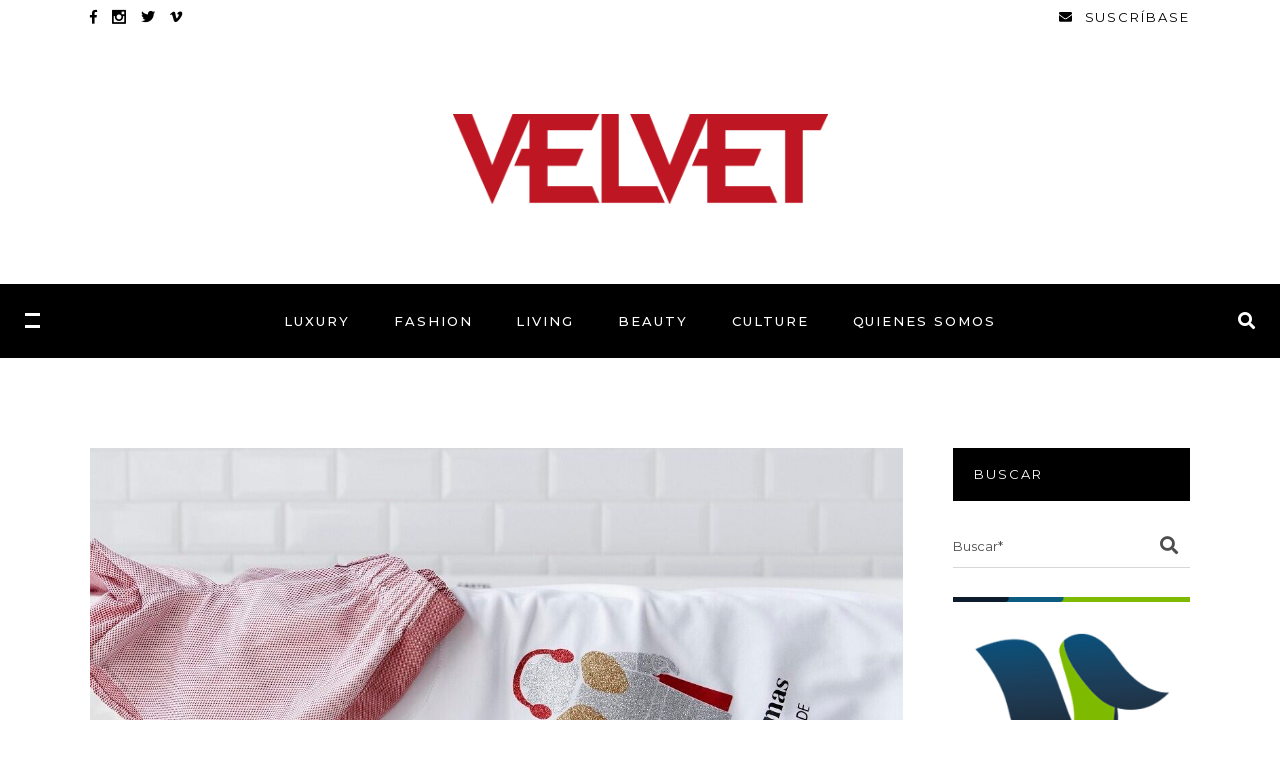

--- FILE ---
content_type: text/html; charset=UTF-8
request_url: https://www.velveteditorial.com/ingenio-y-comodidad-con-merry-brickmas-from-zzzleepers/
body_size: 20007
content:
<!DOCTYPE html>
<html lang="es">
<head>
	
		<meta charset="UTF-8"/>
		<link rel="profile" href="http://gmpg.org/xfn/11"/>
		
				<meta name="viewport" content="width=device-width,initial-scale=1,user-scalable=yes">
		<meta name='robots' content='index, follow, max-image-preview:large, max-snippet:-1, max-video-preview:-1' />
	<style>img:is([sizes="auto" i], [sizes^="auto," i]) { contain-intrinsic-size: 3000px 1500px }</style>
	
	<!-- This site is optimized with the Yoast SEO plugin v25.9 - https://yoast.com/wordpress/plugins/seo/ -->
	<title>Ingenio y comodidad para decir Merry Brickmas from Zzzleepers - Velvet Editorial</title>
	<meta name="description" content="Este año ZZZLEEPERS propone para esta Navidad una linea innovadora en colaboración con el artística plástico Armando Velutini" />
	<link rel="canonical" href="https://www.velveteditorial.com/ingenio-y-comodidad-con-merry-brickmas-from-zzzleepers/" />
	<meta property="og:locale" content="es_ES" />
	<meta property="og:type" content="article" />
	<meta property="og:title" content="Ingenio y comodidad para decir Merry Brickmas from Zzzleepers - Velvet Editorial" />
	<meta property="og:description" content="Este año ZZZLEEPERS propone para esta Navidad una linea innovadora en colaboración con el artística plástico Armando Velutini" />
	<meta property="og:url" content="https://www.velveteditorial.com/ingenio-y-comodidad-con-merry-brickmas-from-zzzleepers/" />
	<meta property="og:site_name" content="Velvet Editorial" />
	<meta property="article:published_time" content="2020-12-11T17:06:13+00:00" />
	<meta property="article:modified_time" content="2020-12-11T17:06:46+00:00" />
	<meta property="og:image" content="https://www.velveteditorial.com/wp-content/uploads/2020/12/Ingenio-y-comodidad-para-decir-Merry-Brickmas-from-Zzzleepers2-e1607706403135.jpg" />
	<meta property="og:image:width" content="1198" />
	<meta property="og:image:height" content="1098" />
	<meta property="og:image:type" content="image/jpeg" />
	<meta name="author" content="Jennifer Albornoz" />
	<meta name="twitter:card" content="summary_large_image" />
	<meta name="twitter:label1" content="Escrito por" />
	<meta name="twitter:data1" content="Jennifer Albornoz" />
	<meta name="twitter:label2" content="Tiempo de lectura" />
	<meta name="twitter:data2" content="1 minuto" />
	<script type="application/ld+json" class="yoast-schema-graph">{"@context":"https://schema.org","@graph":[{"@type":"WebPage","@id":"https://www.velveteditorial.com/ingenio-y-comodidad-con-merry-brickmas-from-zzzleepers/","url":"https://www.velveteditorial.com/ingenio-y-comodidad-con-merry-brickmas-from-zzzleepers/","name":"Ingenio y comodidad para decir Merry Brickmas from Zzzleepers - Velvet Editorial","isPartOf":{"@id":"https://www.velveteditorial.com/#website"},"primaryImageOfPage":{"@id":"https://www.velveteditorial.com/ingenio-y-comodidad-con-merry-brickmas-from-zzzleepers/#primaryimage"},"image":{"@id":"https://www.velveteditorial.com/ingenio-y-comodidad-con-merry-brickmas-from-zzzleepers/#primaryimage"},"thumbnailUrl":"https://www.velveteditorial.com/wp-content/uploads/2020/12/Ingenio-y-comodidad-para-decir-Merry-Brickmas-from-Zzzleepers2-e1607706403135.jpg","datePublished":"2020-12-11T17:06:13+00:00","dateModified":"2020-12-11T17:06:46+00:00","author":{"@id":"https://www.velveteditorial.com/#/schema/person/612bfab3228bae095722f5391fc92007"},"description":"Este año ZZZLEEPERS propone para esta Navidad una linea innovadora en colaboración con el artística plástico Armando Velutini","breadcrumb":{"@id":"https://www.velveteditorial.com/ingenio-y-comodidad-con-merry-brickmas-from-zzzleepers/#breadcrumb"},"inLanguage":"es","potentialAction":[{"@type":"ReadAction","target":["https://www.velveteditorial.com/ingenio-y-comodidad-con-merry-brickmas-from-zzzleepers/"]}]},{"@type":"ImageObject","inLanguage":"es","@id":"https://www.velveteditorial.com/ingenio-y-comodidad-con-merry-brickmas-from-zzzleepers/#primaryimage","url":"https://www.velveteditorial.com/wp-content/uploads/2020/12/Ingenio-y-comodidad-para-decir-Merry-Brickmas-from-Zzzleepers2-e1607706403135.jpg","contentUrl":"https://www.velveteditorial.com/wp-content/uploads/2020/12/Ingenio-y-comodidad-para-decir-Merry-Brickmas-from-Zzzleepers2-e1607706403135.jpg","width":1198,"height":1098},{"@type":"BreadcrumbList","@id":"https://www.velveteditorial.com/ingenio-y-comodidad-con-merry-brickmas-from-zzzleepers/#breadcrumb","itemListElement":[{"@type":"ListItem","position":1,"name":"Portada","item":"https://www.velveteditorial.com/"},{"@type":"ListItem","position":2,"name":"Ingenio y comodidad para decir Merry Brickmas from Zzzleepers"}]},{"@type":"WebSite","@id":"https://www.velveteditorial.com/#website","url":"https://www.velveteditorial.com/","name":"Velvet Editorial","description":"Empresa editora de revistas de clase","potentialAction":[{"@type":"SearchAction","target":{"@type":"EntryPoint","urlTemplate":"https://www.velveteditorial.com/?s={search_term_string}"},"query-input":{"@type":"PropertyValueSpecification","valueRequired":true,"valueName":"search_term_string"}}],"inLanguage":"es"},{"@type":"Person","@id":"https://www.velveteditorial.com/#/schema/person/612bfab3228bae095722f5391fc92007","name":"Jennifer Albornoz","image":{"@type":"ImageObject","inLanguage":"es","@id":"https://www.velveteditorial.com/#/schema/person/image/","url":"https://secure.gravatar.com/avatar/a0cc72fb10aed833cc18c2867cc20c9b84d9c96b638c660bb05eafbdd6be4653?s=96&d=mm&r=g","contentUrl":"https://secure.gravatar.com/avatar/a0cc72fb10aed833cc18c2867cc20c9b84d9c96b638c660bb05eafbdd6be4653?s=96&d=mm&r=g","caption":"Jennifer Albornoz"}}]}</script>
	<!-- / Yoast SEO plugin. -->


<link rel='dns-prefetch' href='//www.googletagmanager.com' />
<link rel='dns-prefetch' href='//fonts.googleapis.com' />
<link rel='dns-prefetch' href='//hcaptcha.com' />
<link rel="alternate" type="application/rss+xml" title="Velvet Editorial &raquo; Feed" href="https://www.velveteditorial.com/feed/" />
<link rel="alternate" type="application/rss+xml" title="Velvet Editorial &raquo; Feed de los comentarios" href="https://www.velveteditorial.com/comments/feed/" />
<link rel="alternate" type="application/rss+xml" title="Velvet Editorial &raquo; Comentario Ingenio y comodidad para decir Merry Brickmas from Zzzleepers del feed" href="https://www.velveteditorial.com/ingenio-y-comodidad-con-merry-brickmas-from-zzzleepers/feed/" />
<script type="text/javascript">
/* <![CDATA[ */
window._wpemojiSettings = {"baseUrl":"https:\/\/s.w.org\/images\/core\/emoji\/16.0.1\/72x72\/","ext":".png","svgUrl":"https:\/\/s.w.org\/images\/core\/emoji\/16.0.1\/svg\/","svgExt":".svg","source":{"concatemoji":"https:\/\/www.velveteditorial.com\/wp-includes\/js\/wp-emoji-release.min.js?ver=76636ef304d9f14e67826fec82e0cca2"}};
/*! This file is auto-generated */
!function(s,n){var o,i,e;function c(e){try{var t={supportTests:e,timestamp:(new Date).valueOf()};sessionStorage.setItem(o,JSON.stringify(t))}catch(e){}}function p(e,t,n){e.clearRect(0,0,e.canvas.width,e.canvas.height),e.fillText(t,0,0);var t=new Uint32Array(e.getImageData(0,0,e.canvas.width,e.canvas.height).data),a=(e.clearRect(0,0,e.canvas.width,e.canvas.height),e.fillText(n,0,0),new Uint32Array(e.getImageData(0,0,e.canvas.width,e.canvas.height).data));return t.every(function(e,t){return e===a[t]})}function u(e,t){e.clearRect(0,0,e.canvas.width,e.canvas.height),e.fillText(t,0,0);for(var n=e.getImageData(16,16,1,1),a=0;a<n.data.length;a++)if(0!==n.data[a])return!1;return!0}function f(e,t,n,a){switch(t){case"flag":return n(e,"\ud83c\udff3\ufe0f\u200d\u26a7\ufe0f","\ud83c\udff3\ufe0f\u200b\u26a7\ufe0f")?!1:!n(e,"\ud83c\udde8\ud83c\uddf6","\ud83c\udde8\u200b\ud83c\uddf6")&&!n(e,"\ud83c\udff4\udb40\udc67\udb40\udc62\udb40\udc65\udb40\udc6e\udb40\udc67\udb40\udc7f","\ud83c\udff4\u200b\udb40\udc67\u200b\udb40\udc62\u200b\udb40\udc65\u200b\udb40\udc6e\u200b\udb40\udc67\u200b\udb40\udc7f");case"emoji":return!a(e,"\ud83e\udedf")}return!1}function g(e,t,n,a){var r="undefined"!=typeof WorkerGlobalScope&&self instanceof WorkerGlobalScope?new OffscreenCanvas(300,150):s.createElement("canvas"),o=r.getContext("2d",{willReadFrequently:!0}),i=(o.textBaseline="top",o.font="600 32px Arial",{});return e.forEach(function(e){i[e]=t(o,e,n,a)}),i}function t(e){var t=s.createElement("script");t.src=e,t.defer=!0,s.head.appendChild(t)}"undefined"!=typeof Promise&&(o="wpEmojiSettingsSupports",i=["flag","emoji"],n.supports={everything:!0,everythingExceptFlag:!0},e=new Promise(function(e){s.addEventListener("DOMContentLoaded",e,{once:!0})}),new Promise(function(t){var n=function(){try{var e=JSON.parse(sessionStorage.getItem(o));if("object"==typeof e&&"number"==typeof e.timestamp&&(new Date).valueOf()<e.timestamp+604800&&"object"==typeof e.supportTests)return e.supportTests}catch(e){}return null}();if(!n){if("undefined"!=typeof Worker&&"undefined"!=typeof OffscreenCanvas&&"undefined"!=typeof URL&&URL.createObjectURL&&"undefined"!=typeof Blob)try{var e="postMessage("+g.toString()+"("+[JSON.stringify(i),f.toString(),p.toString(),u.toString()].join(",")+"));",a=new Blob([e],{type:"text/javascript"}),r=new Worker(URL.createObjectURL(a),{name:"wpTestEmojiSupports"});return void(r.onmessage=function(e){c(n=e.data),r.terminate(),t(n)})}catch(e){}c(n=g(i,f,p,u))}t(n)}).then(function(e){for(var t in e)n.supports[t]=e[t],n.supports.everything=n.supports.everything&&n.supports[t],"flag"!==t&&(n.supports.everythingExceptFlag=n.supports.everythingExceptFlag&&n.supports[t]);n.supports.everythingExceptFlag=n.supports.everythingExceptFlag&&!n.supports.flag,n.DOMReady=!1,n.readyCallback=function(){n.DOMReady=!0}}).then(function(){return e}).then(function(){var e;n.supports.everything||(n.readyCallback(),(e=n.source||{}).concatemoji?t(e.concatemoji):e.wpemoji&&e.twemoji&&(t(e.twemoji),t(e.wpemoji)))}))}((window,document),window._wpemojiSettings);
/* ]]> */
</script>
<style id='wp-emoji-styles-inline-css' type='text/css'>

	img.wp-smiley, img.emoji {
		display: inline !important;
		border: none !important;
		box-shadow: none !important;
		height: 1em !important;
		width: 1em !important;
		margin: 0 0.07em !important;
		vertical-align: -0.1em !important;
		background: none !important;
		padding: 0 !important;
	}
</style>
<link rel='stylesheet' id='wp-block-library-css' href='https://www.velveteditorial.com/wp-includes/css/dist/block-library/style.min.css?ver=76636ef304d9f14e67826fec82e0cca2' type='text/css' media='all' />
<style id='classic-theme-styles-inline-css' type='text/css'>
/*! This file is auto-generated */
.wp-block-button__link{color:#fff;background-color:#32373c;border-radius:9999px;box-shadow:none;text-decoration:none;padding:calc(.667em + 2px) calc(1.333em + 2px);font-size:1.125em}.wp-block-file__button{background:#32373c;color:#fff;text-decoration:none}
</style>
<style id='global-styles-inline-css' type='text/css'>
:root{--wp--preset--aspect-ratio--square: 1;--wp--preset--aspect-ratio--4-3: 4/3;--wp--preset--aspect-ratio--3-4: 3/4;--wp--preset--aspect-ratio--3-2: 3/2;--wp--preset--aspect-ratio--2-3: 2/3;--wp--preset--aspect-ratio--16-9: 16/9;--wp--preset--aspect-ratio--9-16: 9/16;--wp--preset--color--black: #000000;--wp--preset--color--cyan-bluish-gray: #abb8c3;--wp--preset--color--white: #ffffff;--wp--preset--color--pale-pink: #f78da7;--wp--preset--color--vivid-red: #cf2e2e;--wp--preset--color--luminous-vivid-orange: #ff6900;--wp--preset--color--luminous-vivid-amber: #fcb900;--wp--preset--color--light-green-cyan: #7bdcb5;--wp--preset--color--vivid-green-cyan: #00d084;--wp--preset--color--pale-cyan-blue: #8ed1fc;--wp--preset--color--vivid-cyan-blue: #0693e3;--wp--preset--color--vivid-purple: #9b51e0;--wp--preset--gradient--vivid-cyan-blue-to-vivid-purple: linear-gradient(135deg,rgba(6,147,227,1) 0%,rgb(155,81,224) 100%);--wp--preset--gradient--light-green-cyan-to-vivid-green-cyan: linear-gradient(135deg,rgb(122,220,180) 0%,rgb(0,208,130) 100%);--wp--preset--gradient--luminous-vivid-amber-to-luminous-vivid-orange: linear-gradient(135deg,rgba(252,185,0,1) 0%,rgba(255,105,0,1) 100%);--wp--preset--gradient--luminous-vivid-orange-to-vivid-red: linear-gradient(135deg,rgba(255,105,0,1) 0%,rgb(207,46,46) 100%);--wp--preset--gradient--very-light-gray-to-cyan-bluish-gray: linear-gradient(135deg,rgb(238,238,238) 0%,rgb(169,184,195) 100%);--wp--preset--gradient--cool-to-warm-spectrum: linear-gradient(135deg,rgb(74,234,220) 0%,rgb(151,120,209) 20%,rgb(207,42,186) 40%,rgb(238,44,130) 60%,rgb(251,105,98) 80%,rgb(254,248,76) 100%);--wp--preset--gradient--blush-light-purple: linear-gradient(135deg,rgb(255,206,236) 0%,rgb(152,150,240) 100%);--wp--preset--gradient--blush-bordeaux: linear-gradient(135deg,rgb(254,205,165) 0%,rgb(254,45,45) 50%,rgb(107,0,62) 100%);--wp--preset--gradient--luminous-dusk: linear-gradient(135deg,rgb(255,203,112) 0%,rgb(199,81,192) 50%,rgb(65,88,208) 100%);--wp--preset--gradient--pale-ocean: linear-gradient(135deg,rgb(255,245,203) 0%,rgb(182,227,212) 50%,rgb(51,167,181) 100%);--wp--preset--gradient--electric-grass: linear-gradient(135deg,rgb(202,248,128) 0%,rgb(113,206,126) 100%);--wp--preset--gradient--midnight: linear-gradient(135deg,rgb(2,3,129) 0%,rgb(40,116,252) 100%);--wp--preset--font-size--small: 13px;--wp--preset--font-size--medium: 20px;--wp--preset--font-size--large: 36px;--wp--preset--font-size--x-large: 42px;--wp--preset--spacing--20: 0.44rem;--wp--preset--spacing--30: 0.67rem;--wp--preset--spacing--40: 1rem;--wp--preset--spacing--50: 1.5rem;--wp--preset--spacing--60: 2.25rem;--wp--preset--spacing--70: 3.38rem;--wp--preset--spacing--80: 5.06rem;--wp--preset--shadow--natural: 6px 6px 9px rgba(0, 0, 0, 0.2);--wp--preset--shadow--deep: 12px 12px 50px rgba(0, 0, 0, 0.4);--wp--preset--shadow--sharp: 6px 6px 0px rgba(0, 0, 0, 0.2);--wp--preset--shadow--outlined: 6px 6px 0px -3px rgba(255, 255, 255, 1), 6px 6px rgba(0, 0, 0, 1);--wp--preset--shadow--crisp: 6px 6px 0px rgba(0, 0, 0, 1);}:where(.is-layout-flex){gap: 0.5em;}:where(.is-layout-grid){gap: 0.5em;}body .is-layout-flex{display: flex;}.is-layout-flex{flex-wrap: wrap;align-items: center;}.is-layout-flex > :is(*, div){margin: 0;}body .is-layout-grid{display: grid;}.is-layout-grid > :is(*, div){margin: 0;}:where(.wp-block-columns.is-layout-flex){gap: 2em;}:where(.wp-block-columns.is-layout-grid){gap: 2em;}:where(.wp-block-post-template.is-layout-flex){gap: 1.25em;}:where(.wp-block-post-template.is-layout-grid){gap: 1.25em;}.has-black-color{color: var(--wp--preset--color--black) !important;}.has-cyan-bluish-gray-color{color: var(--wp--preset--color--cyan-bluish-gray) !important;}.has-white-color{color: var(--wp--preset--color--white) !important;}.has-pale-pink-color{color: var(--wp--preset--color--pale-pink) !important;}.has-vivid-red-color{color: var(--wp--preset--color--vivid-red) !important;}.has-luminous-vivid-orange-color{color: var(--wp--preset--color--luminous-vivid-orange) !important;}.has-luminous-vivid-amber-color{color: var(--wp--preset--color--luminous-vivid-amber) !important;}.has-light-green-cyan-color{color: var(--wp--preset--color--light-green-cyan) !important;}.has-vivid-green-cyan-color{color: var(--wp--preset--color--vivid-green-cyan) !important;}.has-pale-cyan-blue-color{color: var(--wp--preset--color--pale-cyan-blue) !important;}.has-vivid-cyan-blue-color{color: var(--wp--preset--color--vivid-cyan-blue) !important;}.has-vivid-purple-color{color: var(--wp--preset--color--vivid-purple) !important;}.has-black-background-color{background-color: var(--wp--preset--color--black) !important;}.has-cyan-bluish-gray-background-color{background-color: var(--wp--preset--color--cyan-bluish-gray) !important;}.has-white-background-color{background-color: var(--wp--preset--color--white) !important;}.has-pale-pink-background-color{background-color: var(--wp--preset--color--pale-pink) !important;}.has-vivid-red-background-color{background-color: var(--wp--preset--color--vivid-red) !important;}.has-luminous-vivid-orange-background-color{background-color: var(--wp--preset--color--luminous-vivid-orange) !important;}.has-luminous-vivid-amber-background-color{background-color: var(--wp--preset--color--luminous-vivid-amber) !important;}.has-light-green-cyan-background-color{background-color: var(--wp--preset--color--light-green-cyan) !important;}.has-vivid-green-cyan-background-color{background-color: var(--wp--preset--color--vivid-green-cyan) !important;}.has-pale-cyan-blue-background-color{background-color: var(--wp--preset--color--pale-cyan-blue) !important;}.has-vivid-cyan-blue-background-color{background-color: var(--wp--preset--color--vivid-cyan-blue) !important;}.has-vivid-purple-background-color{background-color: var(--wp--preset--color--vivid-purple) !important;}.has-black-border-color{border-color: var(--wp--preset--color--black) !important;}.has-cyan-bluish-gray-border-color{border-color: var(--wp--preset--color--cyan-bluish-gray) !important;}.has-white-border-color{border-color: var(--wp--preset--color--white) !important;}.has-pale-pink-border-color{border-color: var(--wp--preset--color--pale-pink) !important;}.has-vivid-red-border-color{border-color: var(--wp--preset--color--vivid-red) !important;}.has-luminous-vivid-orange-border-color{border-color: var(--wp--preset--color--luminous-vivid-orange) !important;}.has-luminous-vivid-amber-border-color{border-color: var(--wp--preset--color--luminous-vivid-amber) !important;}.has-light-green-cyan-border-color{border-color: var(--wp--preset--color--light-green-cyan) !important;}.has-vivid-green-cyan-border-color{border-color: var(--wp--preset--color--vivid-green-cyan) !important;}.has-pale-cyan-blue-border-color{border-color: var(--wp--preset--color--pale-cyan-blue) !important;}.has-vivid-cyan-blue-border-color{border-color: var(--wp--preset--color--vivid-cyan-blue) !important;}.has-vivid-purple-border-color{border-color: var(--wp--preset--color--vivid-purple) !important;}.has-vivid-cyan-blue-to-vivid-purple-gradient-background{background: var(--wp--preset--gradient--vivid-cyan-blue-to-vivid-purple) !important;}.has-light-green-cyan-to-vivid-green-cyan-gradient-background{background: var(--wp--preset--gradient--light-green-cyan-to-vivid-green-cyan) !important;}.has-luminous-vivid-amber-to-luminous-vivid-orange-gradient-background{background: var(--wp--preset--gradient--luminous-vivid-amber-to-luminous-vivid-orange) !important;}.has-luminous-vivid-orange-to-vivid-red-gradient-background{background: var(--wp--preset--gradient--luminous-vivid-orange-to-vivid-red) !important;}.has-very-light-gray-to-cyan-bluish-gray-gradient-background{background: var(--wp--preset--gradient--very-light-gray-to-cyan-bluish-gray) !important;}.has-cool-to-warm-spectrum-gradient-background{background: var(--wp--preset--gradient--cool-to-warm-spectrum) !important;}.has-blush-light-purple-gradient-background{background: var(--wp--preset--gradient--blush-light-purple) !important;}.has-blush-bordeaux-gradient-background{background: var(--wp--preset--gradient--blush-bordeaux) !important;}.has-luminous-dusk-gradient-background{background: var(--wp--preset--gradient--luminous-dusk) !important;}.has-pale-ocean-gradient-background{background: var(--wp--preset--gradient--pale-ocean) !important;}.has-electric-grass-gradient-background{background: var(--wp--preset--gradient--electric-grass) !important;}.has-midnight-gradient-background{background: var(--wp--preset--gradient--midnight) !important;}.has-small-font-size{font-size: var(--wp--preset--font-size--small) !important;}.has-medium-font-size{font-size: var(--wp--preset--font-size--medium) !important;}.has-large-font-size{font-size: var(--wp--preset--font-size--large) !important;}.has-x-large-font-size{font-size: var(--wp--preset--font-size--x-large) !important;}
:where(.wp-block-post-template.is-layout-flex){gap: 1.25em;}:where(.wp-block-post-template.is-layout-grid){gap: 1.25em;}
:where(.wp-block-columns.is-layout-flex){gap: 2em;}:where(.wp-block-columns.is-layout-grid){gap: 2em;}
:root :where(.wp-block-pullquote){font-size: 1.5em;line-height: 1.6;}
</style>
<link rel='stylesheet' id='contact-form-7-css' href='https://www.velveteditorial.com/wp-content/plugins/contact-form-7/includes/css/styles.css?ver=6.1.1' type='text/css' media='all' />
<link rel='stylesheet' id='roslyn-elated-modules-css' href='https://www.velveteditorial.com/wp-content/themes/roslyn/assets/css/modules.min.css?ver=76636ef304d9f14e67826fec82e0cca2' type='text/css' media='all' />
<link rel='stylesheet' id='roslyn-news-style-css' href='https://www.velveteditorial.com/wp-content/plugins/roslyn-news/assets/css/news.min.css?ver=76636ef304d9f14e67826fec82e0cca2' type='text/css' media='all' />
<link rel='stylesheet' id='roslyn-elated-modules-responsive-css' href='https://www.velveteditorial.com/wp-content/themes/roslyn/assets/css/modules-responsive.min.css?ver=76636ef304d9f14e67826fec82e0cca2' type='text/css' media='all' />
<link rel='stylesheet' id='roslyn-news-responsive-style-css' href='https://www.velveteditorial.com/wp-content/plugins/roslyn-news/assets/css/news-responsive.min.css?ver=76636ef304d9f14e67826fec82e0cca2' type='text/css' media='all' />
<link rel='stylesheet' id='roslyn-elated-default-style-css' href='https://www.velveteditorial.com/wp-content/themes/roslyn/style.css?ver=76636ef304d9f14e67826fec82e0cca2' type='text/css' media='all' />
<link rel='stylesheet' id='roslyn-elated-child-style-css' href='https://www.velveteditorial.com/wp-content/themes/roslyn-child/style.css?ver=76636ef304d9f14e67826fec82e0cca2' type='text/css' media='all' />
<link rel='stylesheet' id='eltdf-dripicons-css' href='https://www.velveteditorial.com/wp-content/themes/roslyn/framework/lib/icons-pack/dripicons/dripicons.css?ver=76636ef304d9f14e67826fec82e0cca2' type='text/css' media='all' />
<link rel='stylesheet' id='eltdf-font_elegant-css' href='https://www.velveteditorial.com/wp-content/themes/roslyn/framework/lib/icons-pack/elegant-icons/style.min.css?ver=76636ef304d9f14e67826fec82e0cca2' type='text/css' media='all' />
<link rel='stylesheet' id='eltdf-font_awesome-css' href='https://www.velveteditorial.com/wp-content/themes/roslyn/framework/lib/icons-pack/font-awesome/css/fontawesome-all.min.css?ver=76636ef304d9f14e67826fec82e0cca2' type='text/css' media='all' />
<link rel='stylesheet' id='eltdf-ion_icons-css' href='https://www.velveteditorial.com/wp-content/themes/roslyn/framework/lib/icons-pack/ion-icons/css/ionicons.min.css?ver=76636ef304d9f14e67826fec82e0cca2' type='text/css' media='all' />
<link rel='stylesheet' id='eltdf-linea_icons-css' href='https://www.velveteditorial.com/wp-content/themes/roslyn/framework/lib/icons-pack/linea-icons/style.css?ver=76636ef304d9f14e67826fec82e0cca2' type='text/css' media='all' />
<link rel='stylesheet' id='eltdf-linear_icons-css' href='https://www.velveteditorial.com/wp-content/themes/roslyn/framework/lib/icons-pack/linear-icons/style.css?ver=76636ef304d9f14e67826fec82e0cca2' type='text/css' media='all' />
<link rel='stylesheet' id='eltdf-simple_line_icons-css' href='https://www.velveteditorial.com/wp-content/themes/roslyn/framework/lib/icons-pack/simple-line-icons/simple-line-icons.css?ver=76636ef304d9f14e67826fec82e0cca2' type='text/css' media='all' />
<link rel='stylesheet' id='mediaelement-css' href='https://www.velveteditorial.com/wp-includes/js/mediaelement/mediaelementplayer-legacy.min.css?ver=4.2.17' type='text/css' media='all' />
<link rel='stylesheet' id='wp-mediaelement-css' href='https://www.velveteditorial.com/wp-includes/js/mediaelement/wp-mediaelement.min.css?ver=76636ef304d9f14e67826fec82e0cca2' type='text/css' media='all' />
<link rel='stylesheet' id='roslyn-elated-style-dynamic-css' href='https://www.velveteditorial.com/wp-content/themes/roslyn/assets/css/style_dynamic.css?ver=1765468065' type='text/css' media='all' />
<link rel='stylesheet' id='roslyn-elated-style-dynamic-responsive-css' href='https://www.velveteditorial.com/wp-content/themes/roslyn/assets/css/style_dynamic_responsive.css?ver=1765468065' type='text/css' media='all' />
<link rel='stylesheet' id='roslyn-elated-google-fonts-css' href='https://fonts.googleapis.com/css?family=Montserrat%3A300%2C400%2C500%2C600%2C700%7CVidaloka%3A300%2C400%2C500%2C600%2C700%7CTuesdayNight%3A300%2C400%2C500%2C600%2C700&#038;subset=latin-ext&#038;ver=1.0.0' type='text/css' media='all' />
<script type="text/javascript" src="https://www.velveteditorial.com/wp-includes/js/jquery/jquery.min.js?ver=3.7.1" id="jquery-core-js"></script>
<script type="text/javascript" src="https://www.velveteditorial.com/wp-includes/js/jquery/jquery-migrate.min.js?ver=3.4.1" id="jquery-migrate-js"></script>
<script type="text/javascript" src="//www.velveteditorial.com/wp-content/plugins/revslider/sr6/assets/js/rbtools.min.js?ver=6.7.29" async id="tp-tools-js"></script>
<script type="text/javascript" src="//www.velveteditorial.com/wp-content/plugins/revslider/sr6/assets/js/rs6.min.js?ver=6.7.34" async id="revmin-js"></script>

<!-- Fragmento de código de la etiqueta de Google (gtag.js) añadida por Site Kit -->
<!-- Fragmento de código de Google Analytics añadido por Site Kit -->
<!-- Fragmento de código de Google Ads añadido por Site Kit -->
<script type="text/javascript" src="https://www.googletagmanager.com/gtag/js?id=GT-5R7G3SC4" id="google_gtagjs-js" async></script>
<script type="text/javascript" id="google_gtagjs-js-after">
/* <![CDATA[ */
window.dataLayer = window.dataLayer || [];function gtag(){dataLayer.push(arguments);}
gtag("set","linker",{"domains":["www.velveteditorial.com"]});
gtag("js", new Date());
gtag("set", "developer_id.dZTNiMT", true);
gtag("config", "GT-5R7G3SC4");
gtag("config", "AW-11368821896");
 window._googlesitekit = window._googlesitekit || {}; window._googlesitekit.throttledEvents = []; window._googlesitekit.gtagEvent = (name, data) => { var key = JSON.stringify( { name, data } ); if ( !! window._googlesitekit.throttledEvents[ key ] ) { return; } window._googlesitekit.throttledEvents[ key ] = true; setTimeout( () => { delete window._googlesitekit.throttledEvents[ key ]; }, 5 ); gtag( "event", name, { ...data, event_source: "site-kit" } ); }; 
/* ]]> */
</script>
<script></script><link rel="https://api.w.org/" href="https://www.velveteditorial.com/wp-json/" /><link rel="alternate" title="JSON" type="application/json" href="https://www.velveteditorial.com/wp-json/wp/v2/posts/11700" /><link rel="EditURI" type="application/rsd+xml" title="RSD" href="https://www.velveteditorial.com/xmlrpc.php?rsd" />

<link rel='shortlink' href='https://www.velveteditorial.com/?p=11700' />
<link rel="alternate" title="oEmbed (JSON)" type="application/json+oembed" href="https://www.velveteditorial.com/wp-json/oembed/1.0/embed?url=https%3A%2F%2Fwww.velveteditorial.com%2Fingenio-y-comodidad-con-merry-brickmas-from-zzzleepers%2F" />
<link rel="alternate" title="oEmbed (XML)" type="text/xml+oembed" href="https://www.velveteditorial.com/wp-json/oembed/1.0/embed?url=https%3A%2F%2Fwww.velveteditorial.com%2Fingenio-y-comodidad-con-merry-brickmas-from-zzzleepers%2F&#038;format=xml" />
<meta name="generator" content="Site Kit by Google 1.161.0" /><style>
.h-captcha{position:relative;display:block;margin-bottom:2rem;padding:0;clear:both}.h-captcha[data-size="normal"]{width:303px;height:78px}.h-captcha[data-size="compact"]{width:164px;height:144px}.h-captcha[data-size="invisible"]{display:none}.h-captcha iframe{z-index:1}.h-captcha::before{content:"";display:block;position:absolute;top:0;left:0;background:url(https://www.velveteditorial.com/wp-content/plugins/hcaptcha-for-forms-and-more/assets/images/hcaptcha-div-logo.svg) no-repeat;border:1px solid #fff0;border-radius:4px;box-sizing:border-box}.h-captcha::after{content:"If you see this message, hCaptcha failed to load due to site errors.";font:13px/1.35 system-ui,-apple-system,Segoe UI,Roboto,Arial,sans-serif;display:block;position:absolute;top:0;left:0;box-sizing:border-box;color:red;opacity:0}.h-captcha:not(:has(iframe))::after{animation:hcap-msg-fade-in .3s ease forwards;animation-delay:2s}.h-captcha:has(iframe)::after{animation:none;opacity:0}@keyframes hcap-msg-fade-in{to{opacity:1}}.h-captcha[data-size="normal"]::before{width:300px;height:74px;background-position:94% 28%}.h-captcha[data-size="normal"]::after{padding:19px 75px 16px 10px}.h-captcha[data-size="compact"]::before{width:156px;height:136px;background-position:50% 79%}.h-captcha[data-size="compact"]::after{padding:10px 10px 16px 10px}.h-captcha[data-theme="light"]::before,body.is-light-theme .h-captcha[data-theme="auto"]::before,.h-captcha[data-theme="auto"]::before{background-color:#fafafa;border:1px solid #e0e0e0}.h-captcha[data-theme="dark"]::before,body.is-dark-theme .h-captcha[data-theme="auto"]::before,html.wp-dark-mode-active .h-captcha[data-theme="auto"]::before,html.drdt-dark-mode .h-captcha[data-theme="auto"]::before{background-image:url(https://www.velveteditorial.com/wp-content/plugins/hcaptcha-for-forms-and-more/assets/images/hcaptcha-div-logo-white.svg);background-repeat:no-repeat;background-color:#333;border:1px solid #f5f5f5}@media (prefers-color-scheme:dark){.h-captcha[data-theme="auto"]::before{background-image:url(https://www.velveteditorial.com/wp-content/plugins/hcaptcha-for-forms-and-more/assets/images/hcaptcha-div-logo-white.svg);background-repeat:no-repeat;background-color:#333;border:1px solid #f5f5f5}}.h-captcha[data-theme="custom"]::before{background-color:initial}.h-captcha[data-size="invisible"]::before,.h-captcha[data-size="invisible"]::after{display:none}.h-captcha iframe{position:relative}div[style*="z-index: 2147483647"] div[style*="border-width: 11px"][style*="position: absolute"][style*="pointer-events: none"]{border-style:none}
</style>
<meta name="generator" content="Powered by WPBakery Page Builder - drag and drop page builder for WordPress."/>
<meta name="generator" content="Powered by Slider Revolution 6.7.34 - responsive, Mobile-Friendly Slider Plugin for WordPress with comfortable drag and drop interface." />
<style>
span[data-name="hcap-cf7"] .h-captcha{margin-bottom:0}span[data-name="hcap-cf7"]~input[type="submit"],span[data-name="hcap-cf7"]~button[type="submit"]{margin-top:2rem}
</style>
<script>function setREVStartSize(e){
			//window.requestAnimationFrame(function() {
				window.RSIW = window.RSIW===undefined ? window.innerWidth : window.RSIW;
				window.RSIH = window.RSIH===undefined ? window.innerHeight : window.RSIH;
				try {
					var pw = document.getElementById(e.c).parentNode.offsetWidth,
						newh;
					pw = pw===0 || isNaN(pw) || (e.l=="fullwidth" || e.layout=="fullwidth") ? window.RSIW : pw;
					e.tabw = e.tabw===undefined ? 0 : parseInt(e.tabw);
					e.thumbw = e.thumbw===undefined ? 0 : parseInt(e.thumbw);
					e.tabh = e.tabh===undefined ? 0 : parseInt(e.tabh);
					e.thumbh = e.thumbh===undefined ? 0 : parseInt(e.thumbh);
					e.tabhide = e.tabhide===undefined ? 0 : parseInt(e.tabhide);
					e.thumbhide = e.thumbhide===undefined ? 0 : parseInt(e.thumbhide);
					e.mh = e.mh===undefined || e.mh=="" || e.mh==="auto" ? 0 : parseInt(e.mh,0);
					if(e.layout==="fullscreen" || e.l==="fullscreen")
						newh = Math.max(e.mh,window.RSIH);
					else{
						e.gw = Array.isArray(e.gw) ? e.gw : [e.gw];
						for (var i in e.rl) if (e.gw[i]===undefined || e.gw[i]===0) e.gw[i] = e.gw[i-1];
						e.gh = e.el===undefined || e.el==="" || (Array.isArray(e.el) && e.el.length==0)? e.gh : e.el;
						e.gh = Array.isArray(e.gh) ? e.gh : [e.gh];
						for (var i in e.rl) if (e.gh[i]===undefined || e.gh[i]===0) e.gh[i] = e.gh[i-1];
											
						var nl = new Array(e.rl.length),
							ix = 0,
							sl;
						e.tabw = e.tabhide>=pw ? 0 : e.tabw;
						e.thumbw = e.thumbhide>=pw ? 0 : e.thumbw;
						e.tabh = e.tabhide>=pw ? 0 : e.tabh;
						e.thumbh = e.thumbhide>=pw ? 0 : e.thumbh;
						for (var i in e.rl) nl[i] = e.rl[i]<window.RSIW ? 0 : e.rl[i];
						sl = nl[0];
						for (var i in nl) if (sl>nl[i] && nl[i]>0) { sl = nl[i]; ix=i;}
						var m = pw>(e.gw[ix]+e.tabw+e.thumbw) ? 1 : (pw-(e.tabw+e.thumbw)) / (e.gw[ix]);
						newh =  (e.gh[ix] * m) + (e.tabh + e.thumbh);
					}
					var el = document.getElementById(e.c);
					if (el!==null && el) el.style.height = newh+"px";
					el = document.getElementById(e.c+"_wrapper");
					if (el!==null && el) {
						el.style.height = newh+"px";
						el.style.display = "block";
					}
				} catch(e){
					console.log("Failure at Presize of Slider:" + e)
				}
			//});
		  };</script>
<noscript><style> .wpb_animate_when_almost_visible { opacity: 1; }</style></noscript></head>
<body class="wp-singular post-template-default single single-post postid-11700 single-format-standard wp-theme-roslyn wp-child-theme-roslyn-child roslyn-core-1.5 eltdf-news-1.0.2 non-logged-in roslyn child-child-ver-1.0.1 roslyn-ver-1.7 eltdf-grid-1300 eltdf-empty-google-api eltdf-wide-dropdown-menu-in-grid eltdf-accesspress-custom-style eltdf-light-header eltdf-fixed-on-scroll eltdf-dropdown-default eltdf-header-centered eltdf-menu-area-shadow-disable eltdf-menu-area-in-grid-shadow-disable eltdf-menu-area-border-disable eltdf-menu-area-in-grid-border-disable eltdf-header-logo-area-in-grid-padding eltdf-side-menu-slide-from-right eltdf-default-mobile-header eltdf-sticky-up-mobile-header eltdf-header-top-enabled eltdf-fullscreen-search eltdf-search-fade wpb-js-composer js-comp-ver-8.6.1 vc_responsive" itemscope itemtype="http://schema.org/WebPage">
	<section class="eltdf-side-menu">
    <div class="eltdf-side-area-inner">
        <div class="eltdf-close-side-menu-holder">
            <a class="eltdf-close-side-menu eltdf-close-side-menu-svg-path" href="#">
		        <svg class="eltdf-close-icon" version="1.1" id="Layer_1" xmlns="http://www.w3.org/2000/svg" xmlns:xlink="http://www.w3.org/1999/xlink" x="0px" y="0px"
width="12.156px" height="12.156px" viewBox="0 0 12.156 12.156" enable-background="new 0 0 12.156 12.156" xml:space="preserve">
<path class="eltdf-close-bar-1" fill="#FFFFFF" d="M11.782,9.049c0.184,0.182,0.283,0.434,0.283,0.685c0,0.254-0.1,0.506-0.283,0.688l-1.371,1.372
c-0.182,0.183-0.432,0.283-0.685,0.283c-0.254,0-0.507-0.101-0.687-0.283l-8.68-8.68C0.177,2.934,0.077,2.68,0.077,2.428
c0-0.254,0.1-0.505,0.283-0.687l1.371-1.37C1.913,0.187,2.167,0.088,2.42,0.088c0.25,0,0.503,0.099,0.686,0.283"/>
<path class="eltdf-close-bar-2" fill="#FFFFFF" d="M9.04,0.371c0.18-0.185,0.433-0.283,0.687-0.283c0.253,0,0.503,0.099,0.685,0.283l1.371,1.37
c0.184,0.182,0.283,0.433,0.283,0.687c0,0.252-0.1,0.506-0.283,0.686l-8.677,8.68c-0.183,0.183-0.436,0.283-0.686,0.283
c-0.253,0-0.507-0.101-0.688-0.283L0.36,10.421c-0.184-0.182-0.283-0.434-0.283-0.688c0-0.251,0.1-0.503,0.283-0.685"/>
</svg>            </a>
        </div>
		<div id="media_image-13" class="widget eltdf-sidearea widget_media_image"><a href="http://roslyn.elated-themes.com"><img width="400" height="124" src="https://www.velveteditorial.com/wp-content/uploads/2020/04/logo-blanco-velvet.png" class="image wp-image-6181  attachment-full size-full" alt="" style="max-width: 100%; height: auto;" decoding="async" srcset="https://www.velveteditorial.com/wp-content/uploads/2020/04/logo-blanco-velvet.png 400w, https://www.velveteditorial.com/wp-content/uploads/2020/04/logo-blanco-velvet-300x93.png 300w" sizes="(max-width: 400px) 100vw, 400px" /></a></div><div class="widget eltdf-social-icons-group-widget eltdf-light-skin eltdf-square-icons text-align-center">							<a class="eltdf-social-icon-widget-holder eltdf-icon-has-hover"  				   href="https://www.facebook.com/" target="_blank">
					<span class="eltdf-social-icon-widget social_facebook"></span>				</a>
										<a class="eltdf-social-icon-widget-holder eltdf-icon-has-hover"  				   href="https://www.instagram.com/" target="_blank">
					<span class="eltdf-social-icon-widget social_instagram"></span>				</a>
										<a class="eltdf-social-icon-widget-holder eltdf-icon-has-hover"  				   href="https://www.vimeo.com/" target="_blank">
					<span class="eltdf-social-icon-widget social_vimeo"></span>				</a>
										<a class="eltdf-social-icon-widget-holder eltdf-icon-has-hover"  				   href="https://www.twitter.com/" target="_blank">
					<span class="eltdf-social-icon-widget social_twitter"></span>				</a>
									</div><div id="media_image-24" class="widget eltdf-sidearea widget_media_image"><a href="https://ontimeditorial.com/revistadigital/VELVETEDC55/index.html"><img width="300" height="280" src="https://www.velveteditorial.com/wp-content/uploads/2021/08/Velvet-55-mockups-3-300x280.png" class="image wp-image-15318  attachment-medium size-medium" alt="" style="max-width: 100%; height: auto;" decoding="async" fetchpriority="high" srcset="https://www.velveteditorial.com/wp-content/uploads/2021/08/Velvet-55-mockups-3-300x280.png 300w, https://www.velveteditorial.com/wp-content/uploads/2021/08/Velvet-55-mockups-3.png 500w" sizes="(max-width: 300px) 100vw, 300px" /></a></div><div class="widget eltdf-separator-widget"><div class="eltdf-separator-holder clearfix  eltdf-separator-center eltdf-separator-full-width">
	<div class="eltdf-separator" style="border-color: #ffffff;border-style: solid"></div>
</div>
</div><div id="media_image-23" class="widget eltdf-sidearea widget_media_image"><a href="https://www.ontimeditorial.com/revistadigital/VELVET54D/index.html"><img width="300" height="280" src="https://www.velveteditorial.com/wp-content/uploads/2021/04/Velvet-54-mockups-3-300x280.png" class="image wp-image-14010  attachment-medium size-medium" alt="" style="max-width: 100%; height: auto;" decoding="async" srcset="https://www.velveteditorial.com/wp-content/uploads/2021/04/Velvet-54-mockups-3-300x280.png 300w, https://www.velveteditorial.com/wp-content/uploads/2021/04/Velvet-54-mockups-3.png 500w" sizes="(max-width: 300px) 100vw, 300px" /></a></div><div class="widget eltdf-separator-widget"><div class="eltdf-separator-holder clearfix  eltdf-separator-center eltdf-separator-full-width">
	<div class="eltdf-separator" style="border-color: #ffffff;border-style: solid"></div>
</div>
</div><div id="media_image-21" class="widget eltdf-sidearea widget_media_image"><a href="https://www.ontimeditorial.com/revistadigital/VELVET53A/index.html#p=1"><img width="249" height="300" src="https://www.velveteditorial.com/wp-content/uploads/2020/11/tapaaniv-249x300.png" class="image wp-image-11403  attachment-medium size-medium" alt="" style="max-width: 100%; height: auto;" decoding="async" srcset="https://www.velveteditorial.com/wp-content/uploads/2020/11/tapaaniv-249x300.png 249w, https://www.velveteditorial.com/wp-content/uploads/2020/11/tapaaniv.png 500w" sizes="(max-width: 249px) 100vw, 249px" /></a></div><div class="widget eltdf-separator-widget"><div class="eltdf-separator-holder clearfix  eltdf-separator-center eltdf-separator-full-width">
	<div class="eltdf-separator" style="border-color: #ffffff;border-style: solid"></div>
</div>
</div><div id="media_image-19" class="widget eltdf-sidearea widget_media_image"><a href="http://www.velveteditorial.com/revistadigital/Velvet52Web/index.html"><img width="300" height="280" src="https://www.velveteditorial.com/wp-content/uploads/2020/05/velve1-300x280.png" class="image wp-image-6218  attachment-medium size-medium" alt="" style="max-width: 100%; height: auto;" decoding="async" srcset="https://www.velveteditorial.com/wp-content/uploads/2020/05/velve1-300x280.png 300w, https://www.velveteditorial.com/wp-content/uploads/2020/05/velve1.png 500w" sizes="(max-width: 300px) 100vw, 300px" /></a></div><div class="widget eltdf-separator-widget"><div class="eltdf-separator-holder clearfix  eltdf-separator-center eltdf-separator-normal">
	<div class="eltdf-separator" style="border-style: solid"></div>
</div>
</div>    </div>
    <div class="eltdf-side-area-bottom">
		    </div>
</section>
    <div class="eltdf-wrapper">
        <div class="eltdf-wrapper-inner">
            	
		
	<div class="eltdf-top-bar">
				
					<div class="eltdf-grid">
						
			<div class="eltdf-vertical-align-containers">
				<div class="eltdf-position-left"><!--
				 --><div class="eltdf-position-left-inner">
															
		<a class="eltdf-social-icon-widget-holder eltdf-icon-has-hover"  style="font-size: 14px;margin: 0 15px 0 0;" href="https://www.facebook.com/" target="_blank">
			<span class="eltdf-social-icon-widget fab fa-facebook-f      "></span>		</a>
				
		<a class="eltdf-social-icon-widget-holder eltdf-icon-has-hover"  style="font-size: 14px;margin: 0 15px 0 0;" href="https://www.instagram.com/" target="_blank">
			<span class="eltdf-social-icon-widget  social_instagram     "></span>		</a>
				
		<a class="eltdf-social-icon-widget-holder eltdf-icon-has-hover"  style="font-size: 14px;margin: 0 15px 0 0;" href="https://www.twitter.com/" target="_blank">
			<span class="eltdf-social-icon-widget fab fa-twitter      "></span>		</a>
				
		<a class="eltdf-social-icon-widget-holder eltdf-icon-has-hover"  style="font-size: 14px" href="https://www.vimeo.com/" target="_blank">
			<span class="eltdf-social-icon-widget fab fa-vimeo-v      "></span>		</a>
													</div>
				</div>
				<div class="eltdf-position-right"><!--
				 --><div class="eltdf-position-right-inner">
															
		<a class="eltdf-icon-widget-holder"  href="mailto:geotinfo@gmail.come.com" target="_blank" style="font-size: 13px">
			<span class="eltdf-icon-element fa fa-envelope"></span>			<span class="eltdf-icon-text ">SUSCRÍBASE</span>		</a>
													</div>
				</div>
			</div>
				
					</div>
				
			</div>
	
	<div class="eltdf-fullscreen-search-holder">
	<a class="eltdf-search-close eltdf-search-close-icon-pack" href="javascript:void(0)">
		<i class="eltdf-icon-font-awesome fa fa-times "></i>	</a>
	<div class="eltdf-fullscreen-search-table">
		<div class="eltdf-fullscreen-search-cell">
			<div class="eltdf-fullscreen-search-inner">
				<form action="https://www.velveteditorial.com/" class="eltdf-fullscreen-search-form" method="get">
					<div class="eltdf-form-holder">
						<div class="eltdf-form-holder-inner">
							<div class="eltdf-field-holder">
								<input type="text" placeholder="Type Your Search" name="s" class="eltdf-search-field" autocomplete="off"/>
							</div>
							<button type="submit" class="eltdf-search-submit eltdf-search-submit-icon-pack">
								<i class="eltdf-icon-font-awesome fa fa-search "></i>							</button>
							<div class="eltdf-line"></div>
						</div>
					</div>
				</form>
			</div>
		</div>
	</div>
</div>
<header class="eltdf-page-header">
		
    <div class="eltdf-logo-area">
	    	    
                    <div class="eltdf-grid">
                    <div class="eltdf-vertical-align-containers">
                <div class="eltdf-position-center"><!--
                 --><div class="eltdf-position-center-inner">
                        

<div class="eltdf-logo-wrapper">
    <a itemprop="url" href="https://www.velveteditorial.com/" style="height: 48px;">
        <img itemprop="image" class="eltdf-normal-logo" src="https://www.velveteditorial.com/wp-content/uploads/2025/12/logo-header-navidad.png" width="400" height="96"  alt="logo"/>
        <img itemprop="image" class="eltdf-dark-logo" src="https://www.velveteditorial.com/wp-content/uploads/2025/12/logo-header-navidad.png" width="400" height="96"  alt="dark logo"/>        <img itemprop="image" class="eltdf-light-logo" src="https://www.velveteditorial.com/wp-content/uploads/2025/12/logo-header-navidad.png" width="400" height="96"  alt="light logo"/>    </a>
</div>

                    </div>
                </div>
            </div>
                    </div>
            </div>
	
            <div class="eltdf-fixed-wrapper">
    	        
    <div class="eltdf-menu-area">
	    	    
        	            
            <div class="eltdf-vertical-align-containers">
                <div class="eltdf-position-left"><!--
                 --><div class="eltdf-position-left-inner">
                                                    <div class="eltdf-centered-widget-holder">
                                
			<a class="eltdf-side-menu-button-opener eltdf-icon-has-hover eltdf-side-menu-button-opener-svg-path" 					href="javascript:void(0)" style="margin: 0 0 3px">
								<span class="eltdf-side-menu-icon">
				<svg class="eltdf-burger" version="1.1" xmlns="http://www.w3.org/2000/svg" xmlns:xlink="http://www.w3.org/1999/xlink" x="0px" y="0px"
width="14.998px" height="14.998px" viewBox="0 0 14.998 14.998" enable-background="new 0 0 14.998 14.998" xml:space="preserve">
<rect class="eltdf-burger-bar-1" width="14.998" height="2.993"/>
<rect class="eltdf-burger-bar-2" y="12.005" width="14.998" height="2.993"/>
</svg>            </span>
			</a>
		                            </div>
                                            </div>
                </div>
                <div class="eltdf-position-center"><!--
                 --><div class="eltdf-position-center-inner">
                        
<nav class="eltdf-main-menu eltdf-drop-down eltdf-default-nav">
    <ul id="menu-principal" class="clearfix"><li id="nav-menu-item-6183" class="menu-item menu-item-type-taxonomy menu-item-object-category  narrow"><a href="https://www.velveteditorial.com/category/luxury/" class=""><span class="item_outer"><span class="item_text">Luxury</span></span></a></li>
<li id="nav-menu-item-6182" class="menu-item menu-item-type-taxonomy menu-item-object-category current-post-ancestor current-menu-parent current-post-parent  wide eltdf-menu-custom-widget right_position"><a href="https://www.velveteditorial.com/category/fashion/" class=""><span class="item_outer"><span class="item_text">Fashion</span></span></a></li>
<li id="nav-menu-item-6336" class="menu-item menu-item-type-taxonomy menu-item-object-category  narrow"><a href="https://www.velveteditorial.com/category/living/" class=""><span class="item_outer"><span class="item_text">Living</span></span></a></li>
<li id="nav-menu-item-6185" class="menu-item menu-item-type-taxonomy menu-item-object-category  narrow"><a href="https://www.velveteditorial.com/category/beauty/" class=""><span class="item_outer"><span class="item_text">Beauty</span></span></a></li>
<li id="nav-menu-item-6184" class="menu-item menu-item-type-taxonomy menu-item-object-category  narrow"><a href="https://www.velveteditorial.com/category/culture/" class=""><span class="item_outer"><span class="item_text">Culture</span></span></a></li>
<li id="nav-menu-item-6297" class="menu-item menu-item-type-post_type menu-item-object-page menu-item-has-children  has_sub narrow"><a href="https://www.velveteditorial.com/nosotros/" class=""><span class="item_outer"><span class="item_text">Quienes somos</span><i class="eltdf-menu-arrow fa fa-angle-down"></i></span></a>
<div class="second"><div class="inner"><ul>
	<li id="nav-menu-item-5867" class="menu-item menu-item-type-post_type menu-item-object-page "><a href="https://www.velveteditorial.com/contactanos/" class=""><span class="item_outer"><span class="item_text">Contáctanos</span></span></a></li>
</ul></div></div>
</li>
</ul></nav>

                    </div>
                </div>
                <div class="eltdf-position-right"><!--
                 --><div class="eltdf-position-right-inner">
                                                    <div class="eltdf-centered-widget-holder">
                                
			<a  style="margin: 0 0 3px;" class="eltdf-search-opener eltdf-icon-has-hover eltdf-search-opener-icon-pack"					href="javascript:void(0)">
            <span class="eltdf-search-opener-wrapper">
                <i class="eltdf-icon-font-awesome fa fa-search "></i>				            </span>
			</a>
		                            </div>
                                            </div>
                </div>
            </div>
	            
            </div>
	
            </div>
		
		
	</header>


<header class="eltdf-mobile-header">
		
	<div class="eltdf-mobile-header-inner">
		<div class="eltdf-mobile-header-holder">
			<div class="eltdf-grid">
				<div class="eltdf-vertical-align-containers">
					<div class="eltdf-vertical-align-containers">
													<div class="eltdf-mobile-menu-opener eltdf-mobile-menu-opener-icon-pack">
								<a href="javascript:void(0)">
									<span class="eltdf-mobile-menu-icon">
										<span aria-hidden="true" class="eltdf-icon-font-elegant icon_menu "></span>									</span>
																	</a>
							</div>
												<div class="eltdf-position-center"><!--
						 --><div class="eltdf-position-center-inner">
								

<div class="eltdf-mobile-logo-wrapper">
    <a itemprop="url" href="https://www.velveteditorial.com/" style="height: 48px">
        <img itemprop="image" src="https://www.velveteditorial.com/wp-content/uploads/2025/12/logo-header-navidad.png" width="400" height="96"  alt="Mobile Logo"/>
    </a>
</div>

							</div>
						</div>
						<div class="eltdf-position-right"><!--
						 --><div class="eltdf-position-right-inner">
															</div>
						</div>
					</div>
				</div>
			</div>
		</div>
		
	<nav class="eltdf-mobile-nav" role="navigation" aria-label="Mobile Menu">
		<div class="eltdf-grid">
			<ul id="menu-principal-1" class=""><li id="mobile-menu-item-6183" class="menu-item menu-item-type-taxonomy menu-item-object-category "><a href="https://www.velveteditorial.com/category/luxury/" class=""><span>Luxury</span></a></li>
<li id="mobile-menu-item-6182" class="menu-item menu-item-type-taxonomy menu-item-object-category current-post-ancestor current-menu-parent current-post-parent "><a href="https://www.velveteditorial.com/category/fashion/" class=""><span>Fashion</span></a></li>
<li id="mobile-menu-item-6336" class="menu-item menu-item-type-taxonomy menu-item-object-category "><a href="https://www.velveteditorial.com/category/living/" class=""><span>Living</span></a></li>
<li id="mobile-menu-item-6185" class="menu-item menu-item-type-taxonomy menu-item-object-category "><a href="https://www.velveteditorial.com/category/beauty/" class=""><span>Beauty</span></a></li>
<li id="mobile-menu-item-6184" class="menu-item menu-item-type-taxonomy menu-item-object-category "><a href="https://www.velveteditorial.com/category/culture/" class=""><span>Culture</span></a></li>
<li id="mobile-menu-item-6297" class="menu-item menu-item-type-post_type menu-item-object-page menu-item-has-children  has_sub"><a href="https://www.velveteditorial.com/nosotros/" class=""><span>Quienes somos</span></a><span class="mobile_arrow"><i class="eltdf-sub-arrow fa fa-angle-right"></i><i class="fa fa-angle-down"></i></span>
<ul class="sub_menu">
	<li id="mobile-menu-item-5867" class="menu-item menu-item-type-post_type menu-item-object-page "><a href="https://www.velveteditorial.com/contactanos/" class=""><span>Contáctanos</span></a></li>
</ul>
</li>
</ul>		</div>
	</nav>

	</div>
	
	</header>

			<a id='eltdf-back-to-top' href='#'>
                <span class="eltdf-icon-stack">
                     <i class="eltdf-icon-font-awesome fa fa-angle-up "></i>                </span>
                <span class="eltdf-btn-line"></span>
			</a>
			        
            <div class="eltdf-content" >
                <div class="eltdf-content-inner">	
	<div class="eltdf-container">
				
		<div class="eltdf-container-inner clearfix">
			<div class="eltdf-grid-row eltdf-content-has-sidebar eltdf-grid-large-gutter eltdf-blog-predefined-style">
	<div class="eltdf-page-content-holder eltdf-grid-col-9">
		<div class="eltdf-blog-holder eltdf-blog-single eltdf-blog-single-standard">
			<article id="post-11700" class="post-11700 post type-post status-publish format-standard has-post-thumbnail hentry category-fashion tag-armando-velutini tag-lego tag-pijamas tag-zzzleepers">
    <div class="eltdf-post-content">
        <div class="eltdf-post-heading">
            
	<div class="eltdf-post-image">
					<img width="1198" height="1098" src="https://www.velveteditorial.com/wp-content/uploads/2020/12/Ingenio-y-comodidad-para-decir-Merry-Brickmas-from-Zzzleepers2-e1607706403135.jpg" class="attachment-full size-full wp-post-image" alt="" decoding="async" loading="lazy" srcset="https://www.velveteditorial.com/wp-content/uploads/2020/12/Ingenio-y-comodidad-para-decir-Merry-Brickmas-from-Zzzleepers2-e1607706403135.jpg 1198w, https://www.velveteditorial.com/wp-content/uploads/2020/12/Ingenio-y-comodidad-para-decir-Merry-Brickmas-from-Zzzleepers2-e1607706403135-300x275.jpg 300w, https://www.velveteditorial.com/wp-content/uploads/2020/12/Ingenio-y-comodidad-para-decir-Merry-Brickmas-from-Zzzleepers2-e1607706403135-1024x939.jpg 1024w, https://www.velveteditorial.com/wp-content/uploads/2020/12/Ingenio-y-comodidad-para-decir-Merry-Brickmas-from-Zzzleepers2-e1607706403135-768x704.jpg 768w" sizes="auto, (max-width: 1198px) 100vw, 1198px" />					</div>
        </div>
        <div class="eltdf-post-text">
            <div class="eltdf-post-text-inner">
                <div class="eltdf-post-info-top">
                    <div itemprop="dateCreated" class="eltdf-post-info-date entry-date published updated">
            <a itemprop="url" href="https://www.velveteditorial.com/2020/12/">
    
        diciembre 11, 2020        </a>
    <meta itemprop="interactionCount" content="UserComments: 0"/>
</div>                    <div class="eltdf-post-info-author">
    <span class="eltdf-post-info-author-text">
        By    </span>
    <a itemprop="author" class="eltdf-post-info-author-link" href="https://www.velveteditorial.com/author/jennifervelvet-2019/">
        Jennifer Albornoz    </a>
</div>                    	<div class="eltdf-post-info-comments-holder">
		<a itemprop="url" class="eltdf-post-info-comments" href="https://www.velveteditorial.com/ingenio-y-comodidad-con-merry-brickmas-from-zzzleepers/#respond">
			0 Comments		</a>
	</div>
                        <div class="eltdf-blog-like">
        <a href="#" class="eltdf-like" id="eltdf-like-11700-560" title="Like this"><span> LIKES</span></a>    </div>
                </div>
                <div class="eltdf-post-text-main">
                    
<h2 itemprop="name" class="entry-title eltdf-post-title" >
            Ingenio y comodidad para decir Merry Brickmas from Zzzleepers    </h2>                    <p>Este año <a href="https://www.velveteditorial.com/zzzleppers-nos-seduce-con-su-nueva-propuesta-prisma/"><strong>ZZZLEEPERS</strong></a> propone Merry Brickmas from Zzzleepers para esta Navidad  con una linea innovadora en colaboración con el artística plástico <strong>Armando Velutini</strong> (<a href="https://www.instagram.com/artmandovs/">@artmandovs)</a>. Velutini es un arquitecto de profesión que supo desde temprana edad que su afición por las piezas <strong>Lego</strong> tendrían un rol protagónico en su propuesta artística. En esta oportunidad, Valentina Belisario estaba buscando intervenir sus pijamas de una forma no tradicional para estas fiestas, con el objetivo de hacerlas artísticas y divertidas.</p>
<p>&nbsp;</p>
<p><img loading="lazy" decoding="async" class="aligncenter wp-image-11702 size-full" src="https://www.velveteditorial.com/wp-content/uploads/2020/12/Ingenio-y-comodidad-para-decir-Merry-Brickmas-from-Zzzleepers1.jpg" alt="" width="1200" height="1800" srcset="https://www.velveteditorial.com/wp-content/uploads/2020/12/Ingenio-y-comodidad-para-decir-Merry-Brickmas-from-Zzzleepers1.jpg 1200w, https://www.velveteditorial.com/wp-content/uploads/2020/12/Ingenio-y-comodidad-para-decir-Merry-Brickmas-from-Zzzleepers1-200x300.jpg 200w, https://www.velveteditorial.com/wp-content/uploads/2020/12/Ingenio-y-comodidad-para-decir-Merry-Brickmas-from-Zzzleepers1-683x1024.jpg 683w, https://www.velveteditorial.com/wp-content/uploads/2020/12/Ingenio-y-comodidad-para-decir-Merry-Brickmas-from-Zzzleepers1-768x1152.jpg 768w, https://www.velveteditorial.com/wp-content/uploads/2020/12/Ingenio-y-comodidad-para-decir-Merry-Brickmas-from-Zzzleepers1-1024x1536.jpg 1024w" sizes="auto, (max-width: 1200px) 100vw, 1200px" /></p>
<p>Con esta premisa Merry Brickmas from Zzzleepers, Belisario le propone a Armando integrar una pieza de arte en las prendas de dormir y así crear una colección con un diseño único, especial y exclusivo para la marca, que se podría incluso coleccionar de las manos de los bricks para tener así, a Merry<br />
Brickmas.</p>
<p>&nbsp;</p>
<p><img loading="lazy" decoding="async" class="aligncenter wp-image-11701 size-full" src="https://www.velveteditorial.com/wp-content/uploads/2020/12/Ingenio-y-comodidad-para-decir-Merry-Brickmas-from-Zzzleepers.jpg" alt="" width="1200" height="1800" srcset="https://www.velveteditorial.com/wp-content/uploads/2020/12/Ingenio-y-comodidad-para-decir-Merry-Brickmas-from-Zzzleepers.jpg 1200w, https://www.velveteditorial.com/wp-content/uploads/2020/12/Ingenio-y-comodidad-para-decir-Merry-Brickmas-from-Zzzleepers-200x300.jpg 200w, https://www.velveteditorial.com/wp-content/uploads/2020/12/Ingenio-y-comodidad-para-decir-Merry-Brickmas-from-Zzzleepers-683x1024.jpg 683w, https://www.velveteditorial.com/wp-content/uploads/2020/12/Ingenio-y-comodidad-para-decir-Merry-Brickmas-from-Zzzleepers-768x1152.jpg 768w, https://www.velveteditorial.com/wp-content/uploads/2020/12/Ingenio-y-comodidad-para-decir-Merry-Brickmas-from-Zzzleepers-1024x1536.jpg 1024w" sizes="auto, (max-width: 1200px) 100vw, 1200px" /></p>
<p>La línea trabaja con dos combinaciones de colores, una tradicional (rojo, blanco y dorado) y una menos convencional (verde, azul y dorado). Las prendas fueron creadas mezclando diversas telas para reforzar la idea de legos de Armando, por ende, ningún pijama es igual a otros que se hayan fabricado.</p>
<p><img loading="lazy" decoding="async" class="aligncenter wp-image-11704 size-full" src="https://www.velveteditorial.com/wp-content/uploads/2020/12/Ingenio-y-comodidad-para-decir-Merry-Brickmas-from-Zzzleepers3.jpg" alt="" width="1200" height="1800" srcset="https://www.velveteditorial.com/wp-content/uploads/2020/12/Ingenio-y-comodidad-para-decir-Merry-Brickmas-from-Zzzleepers3.jpg 1200w, https://www.velveteditorial.com/wp-content/uploads/2020/12/Ingenio-y-comodidad-para-decir-Merry-Brickmas-from-Zzzleepers3-200x300.jpg 200w, https://www.velveteditorial.com/wp-content/uploads/2020/12/Ingenio-y-comodidad-para-decir-Merry-Brickmas-from-Zzzleepers3-683x1024.jpg 683w, https://www.velveteditorial.com/wp-content/uploads/2020/12/Ingenio-y-comodidad-para-decir-Merry-Brickmas-from-Zzzleepers3-768x1152.jpg 768w, https://www.velveteditorial.com/wp-content/uploads/2020/12/Ingenio-y-comodidad-para-decir-Merry-Brickmas-from-Zzzleepers3-1024x1536.jpg 1024w" sizes="auto, (max-width: 1200px) 100vw, 1200px" /></p>
<p>&nbsp;</p>
<p>&nbsp;</p>
<p>Además<strong>, ZZZLEEPERS</strong> mantiene la personalización de sus piezas para que las familias puedan hacer un juego de bricks que los represente y que una a la familia.</p>
<p>&nbsp;</p>
                                    </div>
                <div class="eltdf-post-info-bottom clearfix">
                    <div class="eltdf-post-info-bottom-left">
	                    <div class="eltdf-tags-holder">
    <div class="eltdf-tags">
        <a href="https://www.velveteditorial.com/tag/armando-velutini/" rel="tag">Armando Velutini</a><a href="https://www.velveteditorial.com/tag/lego/" rel="tag">Lego</a><a href="https://www.velveteditorial.com/tag/pijamas/" rel="tag">pijamas</a><a href="https://www.velveteditorial.com/tag/zzzleepers/" rel="tag">ZZZLEEPERS</a>    </div>
</div>
                    </div>
                    <div class="eltdf-post-info-bottom-right">
                            <div class="eltdf-blog-share">
        <div class="eltdf-social-share-holder eltdf-dropdown">
	<a class="eltdf-social-share-dropdown-opener" href="javascript:void(0)">
		<i class="ion-android-share-alt"></i>
	</a>
	<div class="eltdf-social-share-dropdown">
		<ul>
			<li class="eltdf-facebook-share">
	<a itemprop="url" class="eltdf-share-link" href="#" onclick="window.open(&#039;https://www.facebook.com/sharer.php?u=https%3A%2F%2Fwww.velveteditorial.com%2Fingenio-y-comodidad-con-merry-brickmas-from-zzzleepers%2F&#039;, &#039;sharer&#039;, &#039;toolbar=0,status=0,width=620,height=280&#039;);">
					<span class="eltdf-social-network-icon social_facebook"></span>
			</a>
</li><li class="eltdf-twitter-share">
	<a itemprop="url" class="eltdf-share-link" href="#" onclick="window.open(&#039;https://twitter.com/intent/tweet?text=Este+a%C3%B1o+ZZZLEEPERS+propone+Merry+Brickmas+from+Zzzleepers+para+esta+Navidad%C2%A0+con+una+linea+innovadora+en+ https://www.velveteditorial.com/ingenio-y-comodidad-con-merry-brickmas-from-zzzleepers/&#039;, &#039;popupwindow&#039;, &#039;scrollbars=yes,width=800,height=400&#039;);">
					<span class="eltdf-social-network-icon social_twitter"></span>
			</a>
</li><li class="eltdf-linkedin-share">
	<a itemprop="url" class="eltdf-share-link" href="#" onclick="popUp=window.open(&#039;http://linkedin.com/shareArticle?mini=true&amp;url=https%3A%2F%2Fwww.velveteditorial.com%2Fingenio-y-comodidad-con-merry-brickmas-from-zzzleepers%2F&amp;title=Ingenio+y+comodidad+para+decir+Merry+Brickmas+from+Zzzleepers&#039;, &#039;popupwindow&#039;, &#039;scrollbars=yes,width=800,height=400&#039;);popUp.focus();return false;">
					<span class="eltdf-social-network-icon social_linkedin"></span>
			</a>
</li>		</ul>
	</div>
</div>    </div>
                    </div>
                </div>
            </div>
        </div>
    </div>
</article>	<div class="eltdf-blog-single-navigation">
		<div class="eltdf-blog-single-navigation-inner clearfix">
									<a itemprop="url" class="eltdf-blog-single-prev" href="https://www.velveteditorial.com/el-lenguaje-oculto-de-las-joyas/">
							<span class="eltdf-blog-single-nav-label">PREVIOUS POST</span>						</a>
											<a itemprop="url" class="eltdf-blog-single-next" href="https://www.velveteditorial.com/la-vida-cotidiana-con-regalos-de-cartier/">
							<span class="eltdf-blog-single-nav-label">NEXT POST</span>						</a>
							</div>
	</div>
    <div class="eltdf-related-posts-holder clearfix">
        <div class="eltdf-related-posts-holder-inner">
                            <div class="eltdf-related-posts-title">
                    <h5>RELATED POSTS</h5>
                </div>
                <div class="eltdf-related-posts-inner clearfix">
                                            <div class="eltdf-related-post">
                            <div class="eltdf-related-post-inner">
			                                                    <div class="eltdf-related-post-image">
                                    <a itemprop="url" href="https://www.velveteditorial.com/cosmic-la-nueva-collab-entre-2a-cuadrado-y-zzzleepers/" title="COSMIC: la nueva collab entre 2A Cuadrado y Zzzleepers">
                                         <img width="1200" height="1000" src="https://www.velveteditorial.com/wp-content/uploads/2025/12/fotojet-8.jpeg" class="attachment-full size-full wp-post-image" alt="" decoding="async" loading="lazy" srcset="https://www.velveteditorial.com/wp-content/uploads/2025/12/fotojet-8.jpeg 1200w, https://www.velveteditorial.com/wp-content/uploads/2025/12/fotojet-8-300x250.jpeg 300w, https://www.velveteditorial.com/wp-content/uploads/2025/12/fotojet-8-1024x853.jpeg 1024w, https://www.velveteditorial.com/wp-content/uploads/2025/12/fotojet-8-768x640.jpeg 768w" sizes="auto, (max-width: 1200px) 100vw, 1200px" />                                    </a>
                                </div>
			                                                    <div class="eltdf-post-info">
		                            <div class="eltdf-post-info-category">
    <a href="https://www.velveteditorial.com/category/fashion/" rel="category tag">Fashion</a></div>		                            <div itemprop="dateCreated" class="eltdf-post-info-date entry-date published updated">
            <a itemprop="url" href="https://www.velveteditorial.com/2025/12/">
    
        diciembre 12, 2025        </a>
    <meta itemprop="interactionCount" content="UserComments: 0"/>
</div>                                </div>
                                <h4 itemprop="name" class="entry-title eltdf-post-title"><a itemprop="url" href="https://www.velveteditorial.com/cosmic-la-nueva-collab-entre-2a-cuadrado-y-zzzleepers/" title="COSMIC: la nueva collab entre 2A Cuadrado y Zzzleepers">COSMIC: la nueva collab entre 2A Cuadrado y Zzzleepers</a></h4>
                            </div>
                        </div>
                                            <div class="eltdf-related-post">
                            <div class="eltdf-related-post-inner">
			                                                    <div class="eltdf-related-post-image">
                                    <a itemprop="url" href="https://www.velveteditorial.com/zleepers-y-2acuadrado-crean-su-primera-colaboracion/" title="Zleepers y 2ACuadrado crean su primera colaboración">
                                         <img width="1200" height="1000" src="https://www.velveteditorial.com/wp-content/uploads/2025/06/2acuadrado5.jpg" class="attachment-full size-full wp-post-image" alt="" decoding="async" loading="lazy" srcset="https://www.velveteditorial.com/wp-content/uploads/2025/06/2acuadrado5.jpg 1200w, https://www.velveteditorial.com/wp-content/uploads/2025/06/2acuadrado5-300x250.jpg 300w, https://www.velveteditorial.com/wp-content/uploads/2025/06/2acuadrado5-1024x853.jpg 1024w, https://www.velveteditorial.com/wp-content/uploads/2025/06/2acuadrado5-768x640.jpg 768w" sizes="auto, (max-width: 1200px) 100vw, 1200px" />                                    </a>
                                </div>
			                                                    <div class="eltdf-post-info">
		                            <div class="eltdf-post-info-category">
    <a href="https://www.velveteditorial.com/category/fashion/" rel="category tag">Fashion</a></div>		                            <div itemprop="dateCreated" class="eltdf-post-info-date entry-date published updated">
            <a itemprop="url" href="https://www.velveteditorial.com/2025/06/">
    
        junio 9, 2025        </a>
    <meta itemprop="interactionCount" content="UserComments: 0"/>
</div>                                </div>
                                <h4 itemprop="name" class="entry-title eltdf-post-title"><a itemprop="url" href="https://www.velveteditorial.com/zleepers-y-2acuadrado-crean-su-primera-colaboracion/" title="Zleepers y 2ACuadrado crean su primera colaboración">Zleepers y 2ACuadrado crean su primera colaboración</a></h4>
                            </div>
                        </div>
                                            <div class="eltdf-related-post">
                            <div class="eltdf-related-post-inner">
			                                                    <div class="eltdf-related-post-image">
                                    <a itemprop="url" href="https://www.velveteditorial.com/essential-la-propuesta-atemporal-en-pijamas-de-zzzleepers/" title="Essential, la propuesta atemporal en pijamas de Zzzleepers">
                                         <img width="1200" height="1051" src="https://www.velveteditorial.com/wp-content/uploads/2022/04/Essential-la-propuesta-atemporal-en-pijamas-de-Zzzleepers-compressed-2.jpg" class="attachment-full size-full wp-post-image" alt="" decoding="async" loading="lazy" srcset="https://www.velveteditorial.com/wp-content/uploads/2022/04/Essential-la-propuesta-atemporal-en-pijamas-de-Zzzleepers-compressed-2.jpg 1200w, https://www.velveteditorial.com/wp-content/uploads/2022/04/Essential-la-propuesta-atemporal-en-pijamas-de-Zzzleepers-compressed-2-300x263.jpg 300w, https://www.velveteditorial.com/wp-content/uploads/2022/04/Essential-la-propuesta-atemporal-en-pijamas-de-Zzzleepers-compressed-2-1024x897.jpg 1024w, https://www.velveteditorial.com/wp-content/uploads/2022/04/Essential-la-propuesta-atemporal-en-pijamas-de-Zzzleepers-compressed-2-768x673.jpg 768w" sizes="auto, (max-width: 1200px) 100vw, 1200px" />                                    </a>
                                </div>
			                                                    <div class="eltdf-post-info">
		                            <div class="eltdf-post-info-category">
    <a href="https://www.velveteditorial.com/category/fashion/" rel="category tag">Fashion</a></div>		                            <div itemprop="dateCreated" class="eltdf-post-info-date entry-date published updated">
            <a itemprop="url" href="https://www.velveteditorial.com/2022/04/">
    
        abril 20, 2022        </a>
    <meta itemprop="interactionCount" content="UserComments: 0"/>
</div>                                </div>
                                <h4 itemprop="name" class="entry-title eltdf-post-title"><a itemprop="url" href="https://www.velveteditorial.com/essential-la-propuesta-atemporal-en-pijamas-de-zzzleepers/" title="Essential, la propuesta atemporal en pijamas de Zzzleepers">Essential, la propuesta atemporal en pijamas de Zzzleepers</a></h4>
                            </div>
                        </div>
                                    </div>
                    </div>
    </div>
	<div class="eltdf-comment-holder clearfix" id="comments">
					</div>
	
            <div class="eltdf-comment-form">
            <div class="eltdf-comment-form-inner">
                	<div id="respond" class="comment-respond">
		<h5 id="reply-title" class="comment-reply-title">POST A COMMENT <small><a rel="nofollow" id="cancel-comment-reply-link" href="/ingenio-y-comodidad-con-merry-brickmas-from-zzzleepers/#respond" style="display:none;">cancel reply</a></small></h5><p class="must-log-in">Lo siento, debes estar <a href="https://www.velveteditorial.com/wp-login.php?redirect_to=https%3A%2F%2Fwww.velveteditorial.com%2Fingenio-y-comodidad-con-merry-brickmas-from-zzzleepers%2F">conectado</a> para publicar un comentario.</p>	</div><!-- #respond -->
	            </div>
        </div>
    			</div>
	</div>
			<div class="eltdf-sidebar-holder eltdf-grid-col-3">
			<aside class="eltdf-sidebar">
	<div id="search-2" class="widget widget_search"><div class="eltdf-widget-title-holder"><h5 class="eltdf-widget-title">Buscar</h5></div><form role="search" method="get" class="searchform" id="searchform-649" action="https://www.velveteditorial.com/">
	<label class="screen-reader-text">Search for:</label>
	<div class="input-holder clearfix">
				<input type="search" class="search-field" placeholder="Buscar*" value="" name="s" title="Buscar por:"/>
		<button type="submit" class="eltdf-search-submit"><i class="eltdf-icon-font-awesome fa fa-search " ></i></button>
	</div>
</form></div><div id="media_image-20" class="widget widget_media_image"><a href="https://www.segurosuniversitas.com"><img width="290" height="340" src="https://www.velveteditorial.com/wp-content/uploads/2023/03/banner_340_velvet.png" class="image wp-image-17693  attachment-full size-full" alt="" style="max-width: 100%; height: auto;" decoding="async" loading="lazy" srcset="https://www.velveteditorial.com/wp-content/uploads/2023/03/banner_340_velvet.png 290w, https://www.velveteditorial.com/wp-content/uploads/2023/03/banner_340_velvet-256x300.png 256w" sizes="auto, (max-width: 290px) 100vw, 290px" /></a></div><div class="widget eltdf-separator-widget"><div class="eltdf-separator-holder clearfix  eltdf-separator-center eltdf-separator-normal">
	<div class="eltdf-separator" style="border-style: solid"></div>
</div>
</div><div id="media_image-22" class="widget widget_media_image"><a href="https://www.instagram.com/baileysvzla/"><img width="300" height="250" src="https://www.velveteditorial.com/wp-content/uploads/2020/12/banner-1-300x250-1.jpg" class="image wp-image-11560  attachment-full size-full" alt="" style="max-width: 100%; height: auto;" decoding="async" loading="lazy" /></a></div><div class="widget eltdf-separator-widget"><div class="eltdf-separator-holder clearfix  eltdf-separator-center eltdf-separator-normal">
	<div class="eltdf-separator" style="border-style: solid"></div>
</div>
</div><div id="media_image-2" class="widget widget_media_image"><img width="250" height="300" src="https://www.velveteditorial.com/wp-content/uploads/2020/05/250X300.gif" class="image wp-image-6283  attachment-full size-full" alt="" style="max-width: 100%; height: auto;" decoding="async" loading="lazy" /></div><div class="widget eltdf-separator-widget"><div class="eltdf-separator-holder clearfix  eltdf-separator-center eltdf-separator-normal">
	<div class="eltdf-separator" style="border-color: #ffffff;border-style: solid;border-bottom-width: 52px"></div>
</div>
</div><div id="media_image-17" class="widget widget_media_image"><a href="https://www.instagram.com/blackandwhite.vzla/?igshid=o28r2zrekj6i"><img width="290" height="340" src="https://www.velveteditorial.com/wp-content/uploads/2021/04/agucoco.gif" class="image wp-image-13814  attachment-full size-full" alt="" style="max-width: 100%; height: auto;" decoding="async" loading="lazy" /></a></div><div class="widget eltdf-separator-widget"><div class="eltdf-separator-holder clearfix  eltdf-separator-center eltdf-separator-full-width">
	<div class="eltdf-separator" style="border-color: #ffffff;border-style: solid;margin-top: 11px"></div>
</div>
</div><div id="categories-2" class="widget widget_categories"><div class="eltdf-widget-title-holder"><h5 class="eltdf-widget-title">Categorías</h5></div>
			<ul>
					<li class="cat-item cat-item-709"><a href="https://www.velveteditorial.com/category/beauty/">Beauty</a> (233)
</li>
	<li class="cat-item cat-item-750"><a href="https://www.velveteditorial.com/category/culture/">Culture</a> (122)
</li>
	<li class="cat-item cat-item-2"><a href="https://www.velveteditorial.com/category/fashion/">Fashion</a> (969)
</li>
	<li class="cat-item cat-item-721"><a href="https://www.velveteditorial.com/category/living/">Living</a> (304)
</li>
	<li class="cat-item cat-item-631"><a href="https://www.velveteditorial.com/category/luxury/">Luxury</a> (593)
</li>
	<li class="cat-item cat-item-824"><a href="https://www.velveteditorial.com/category/multimedia/">Multimedia</a> (10)
</li>
	<li class="cat-item cat-item-714"><a href="https://www.velveteditorial.com/category/exclusivo/">Profile</a> (8)
</li>
	<li class="cat-item cat-item-1164"><a href="https://www.velveteditorial.com/category/top-stories/">Top Stories</a> (115)
</li>
	<li class="cat-item cat-item-1"><a href="https://www.velveteditorial.com/category/uncategorized/">Uncategorized</a> (16)
</li>
			</ul>

			</div><div class="widget eltdf-separator-widget"><div class="eltdf-separator-holder clearfix  eltdf-separator-center eltdf-separator-normal">
	<div class="eltdf-separator" style="border-color: #ffffff;border-style: solid;border-bottom-width: 5px"></div>
</div>
</div><div class="widget eltdf-social-icons-group-widget eltdf-square-icons text-align-center">							<a class="eltdf-social-icon-widget-holder eltdf-icon-has-hover"  				   href="http://facebook.com" target="_blank">
					<span class="eltdf-social-icon-widget social_facebook"></span>				</a>
										<a class="eltdf-social-icon-widget-holder eltdf-icon-has-hover"  				   href="http://instagram.com" target="_blank">
					<span class="eltdf-social-icon-widget social_instagram"></span>				</a>
										<a class="eltdf-social-icon-widget-holder eltdf-icon-has-hover"  				   href="http://pinterest.com" target="_blank">
					<span class="eltdf-social-icon-widget social_pinterest"></span>				</a>
										<a class="eltdf-social-icon-widget-holder eltdf-icon-has-hover"  				   href="http://twitter.com" target="_blank">
					<span class="eltdf-social-icon-widget social_twitter"></span>				</a>
									</div></aside>		</div>
	</div>		</div>
		
			</div>
</div> <!-- close div.content_inner -->
	</div>  <!-- close div.content -->
					<footer class="eltdf-page-footer ">
				<div class="eltdf-footer-top-holder">
    <div class="eltdf-footer-top-inner eltdf-full-width">
        <div class="eltdf-grid-row eltdf-footer-top-alignment-center">
                            <div class="eltdf-column-content eltdf-grid-col-12">
                    <div id="media_image-12" class="widget eltdf-footer-column-1 widget_media_image"><a href="http://roslyn.elated-themes.com"><img width="400" height="124" src="https://www.velveteditorial.com/wp-content/uploads/2020/04/logo-blanco-velvet.png" class="image wp-image-6181  attachment-full size-full" alt="" style="max-width: 100%; height: auto;" decoding="async" loading="lazy" srcset="https://www.velveteditorial.com/wp-content/uploads/2020/04/logo-blanco-velvet.png 400w, https://www.velveteditorial.com/wp-content/uploads/2020/04/logo-blanco-velvet-300x93.png 300w" sizes="auto, (max-width: 400px) 100vw, 400px" /></a></div><div class="widget eltdf-separator-widget"><div class="eltdf-separator-holder clearfix  eltdf-separator-center eltdf-separator-full-width">
	<div class="eltdf-separator" style="border-color: #222222;border-style: solid;border-bottom-width: 0px;margin-top: 0px"></div>
</div>
</div><div class="widget eltdf-separator-widget"><div class="eltdf-separator-holder clearfix  eltdf-separator-center eltdf-separator-full-width">
	<div class="eltdf-separator" style="border-color: #000000;border-style: solid;border-bottom-width: 0px"></div>
</div>
</div>		<div class="widget eltdf-contact-form-7-widget ">
						
<div class="wpcf7 no-js" id="wpcf7-f174-o1" lang="en-US" dir="ltr" data-wpcf7-id="174">
<div class="screen-reader-response"><p role="status" aria-live="polite" aria-atomic="true"></p> <ul></ul></div>
<form action="/ingenio-y-comodidad-con-merry-brickmas-from-zzzleepers/#wpcf7-f174-o1" method="post" class="wpcf7-form init cf7_custom_style_2" aria-label="Contact form" novalidate="novalidate" data-status="init">
<fieldset class="hidden-fields-container"><input type="hidden" name="_wpcf7" value="174" /><input type="hidden" name="_wpcf7_version" value="6.1.1" /><input type="hidden" name="_wpcf7_locale" value="en_US" /><input type="hidden" name="_wpcf7_unit_tag" value="wpcf7-f174-o1" /><input type="hidden" name="_wpcf7_container_post" value="0" /><input type="hidden" name="_wpcf7_posted_data_hash" value="" />
</fieldset>
<div class="eltdf-newsletter light">
	<p><span class="wpcf7-form-control-wrap" data-name="tuCorreo"><span class="wpcf7-form-control-wrap" data-name="hcap-cf7">		<input
				type="hidden"
				class="hcaptcha-widget-id"
				name="hcaptcha-widget-id"
				value="eyJzb3VyY2UiOlsiY29udGFjdC1mb3JtLTdcL3dwLWNvbnRhY3QtZm9ybS03LnBocCJdLCJmb3JtX2lkIjoxNzR9-190c8afaee145904544f8c2304c259ba">
				<span id="hcap_cf7-69728e2e60bbc2.83178066" class="wpcf7-form-control h-captcha "
			data-sitekey="eafa56ac-940e-40d4-a706-165a6bfa4274"
			data-theme="light"
			data-size="normal"
			data-auto="false"
			data-ajax="false"
			data-force="false">
		</span>
		<input type="hidden" id="_wpnonce" name="_wpnonce" value="d57b2610b9" /><input type="hidden" name="_wp_http_referer" value="/ingenio-y-comodidad-con-merry-brickmas-from-zzzleepers/" /></span><input size="40" maxlength="400" class="wpcf7-form-control wpcf7-email wpcf7-validates-as-required wpcf7-text wpcf7-validates-as-email" aria-required="true" aria-invalid="false" placeholder="Reciba nuestro Newsletter ingresando su e-mail" value="" type="email" name="tuCorreo" /></span><span class="eltdf-btn-line"></span><input class="wpcf7-form-control wpcf7-submit has-spinner" type="submit" value="&gt;&gt;" />
	</p>
</div><div class="wpcf7-response-output" aria-hidden="true"></div>
</form>
</div>
		</div>
		<div class="widget eltdf-separator-widget"><div class="eltdf-separator-holder clearfix  eltdf-separator-center eltdf-separator-full-width">
	<div class="eltdf-separator" style="border-color: #000000;border-style: solid;border-bottom-width: 10px"></div>
</div>
</div>                </div>
                    </div>
    </div>
</div><div class="eltdf-footer-bottom-holder">
    <div class="eltdf-footer-bottom-inner eltdf-full-width">
        <div class="eltdf-grid-row ">
                            <div class="eltdf-grid-col-4">
                    <div id="media_image-16" class="widget eltdf-footer-bottom-column-1 widget_media_image"><img width="88" height="87" src="https://www.velveteditorial.com/wp-content/uploads/2020/05/footer2.png" class="image wp-image-6280  attachment-full size-full" alt="" style="max-width: 100%; height: auto;" decoding="async" loading="lazy" /></div>                </div>
                            <div class="eltdf-grid-col-4">
                    		
		<a class="eltdf-icon-widget-holder eltdf-icon-has-hover" data-hover-color="#d7d7d7" href="https://facebook.com" target="_blank" style="color: #ffffff;font-size: 12px;margin: 43px 7% 0 0">
			<span class="eltdf-icon-element fab fa-facebook-f"></span>			<span class="eltdf-icon-text ">FACEBOOK</span>		</a>
				
		<a class="eltdf-icon-widget-holder eltdf-icon-has-hover" data-hover-color="#d7d7d7" href="https://instagram.com" target="_blank" style="color: #ffffff;font-size: 12px;margin: 43px 7% 0 0">
			<span class="eltdf-icon-element social_instagram"></span>			<span class="eltdf-icon-text ">INSTAGRAM</span>		</a>
				
		<a class="eltdf-icon-widget-holder eltdf-icon-has-hover" data-hover-color="#d7d7d7" href="https://twitter.com" target="_blank" style="color: #ffffff;font-size: 12px;margin: 43px 0 0 0">
			<span class="eltdf-icon-element fab fa-twitter"></span>			<span class="eltdf-icon-text ">TWITTER</span>		</a>
		                </div>
                            <div class="eltdf-grid-col-4">
                    <div id="text-2" class="widget eltdf-footer-bottom-column-3 widget_text">			<div class="textwidget"><p>© Grupo Editorial On time C.A &#8211; 2020</p>
<p>Design: GG&amp;A</p>
</div>
		</div>                </div>
                    </div>
    </div>
</div>			</footer>
			</div> <!-- close div.eltdf-wrapper-inner  -->
</div> <!-- close div.eltdf-wrapper -->

		<script>
			window.RS_MODULES = window.RS_MODULES || {};
			window.RS_MODULES.modules = window.RS_MODULES.modules || {};
			window.RS_MODULES.waiting = window.RS_MODULES.waiting || [];
			window.RS_MODULES.defered = false;
			window.RS_MODULES.moduleWaiting = window.RS_MODULES.moduleWaiting || {};
			window.RS_MODULES.type = 'compiled';
		</script>
		<script type="speculationrules">
{"prefetch":[{"source":"document","where":{"and":[{"href_matches":"\/*"},{"not":{"href_matches":["\/wp-*.php","\/wp-admin\/*","\/wp-content\/uploads\/*","\/wp-content\/*","\/wp-content\/plugins\/*","\/wp-content\/themes\/roslyn-child\/*","\/wp-content\/themes\/roslyn\/*","\/*\\?(.+)"]}},{"not":{"selector_matches":"a[rel~=\"nofollow\"]"}},{"not":{"selector_matches":".no-prefetch, .no-prefetch a"}}]},"eagerness":"conservative"}]}
</script>
<script>
(()=>{'use strict';let loaded=!1,scrolled=!1,timerId;function load(){if(loaded){return}
loaded=!0;clearTimeout(timerId);window.removeEventListener('touchstart',load);document.body.removeEventListener('mouseenter',load);document.body.removeEventListener('click',load);window.removeEventListener('keydown',load);window.removeEventListener('scroll',scrollHandler);const t=document.getElementsByTagName('script')[0];const s=document.createElement('script');s.type='text/javascript';s.id='hcaptcha-api';s.src='https://js.hcaptcha.com/1/api.js?onload=hCaptchaOnLoad&render=explicit&recaptchacompat=off';s.async=!0;t.parentNode.insertBefore(s,t)}
function scrollHandler(){if(!scrolled){scrolled=!0;return}
load()}
document.addEventListener('hCaptchaBeforeAPI',function(){const delay=0;if(delay>=0){timerId=setTimeout(load,delay)}
window.addEventListener('touchstart',load);document.body.addEventListener('mouseenter',load);document.body.addEventListener('click',load);window.addEventListener('keydown',load);window.addEventListener('scroll',scrollHandler)})})()
</script>
<link rel='stylesheet' id='rs-plugin-settings-css' href='//www.velveteditorial.com/wp-content/plugins/revslider/sr6/assets/css/rs6.css?ver=6.7.34' type='text/css' media='all' />
<style id='rs-plugin-settings-inline-css' type='text/css'>
#rs-demo-id {}
</style>
<script type="text/javascript" src="https://www.velveteditorial.com/wp-includes/js/dist/hooks.min.js?ver=4d63a3d491d11ffd8ac6" id="wp-hooks-js"></script>
<script type="text/javascript" src="https://www.velveteditorial.com/wp-includes/js/dist/i18n.min.js?ver=5e580eb46a90c2b997e6" id="wp-i18n-js"></script>
<script type="text/javascript" id="wp-i18n-js-after">
/* <![CDATA[ */
wp.i18n.setLocaleData( { 'text direction\u0004ltr': [ 'ltr' ] } );
/* ]]> */
</script>
<script type="text/javascript" src="https://www.velveteditorial.com/wp-content/plugins/contact-form-7/includes/swv/js/index.js?ver=6.1.1" id="swv-js"></script>
<script type="text/javascript" id="contact-form-7-js-translations">
/* <![CDATA[ */
( function( domain, translations ) {
	var localeData = translations.locale_data[ domain ] || translations.locale_data.messages;
	localeData[""].domain = domain;
	wp.i18n.setLocaleData( localeData, domain );
} )( "contact-form-7", {"translation-revision-date":"2025-08-05 09:20:42+0000","generator":"GlotPress\/4.0.1","domain":"messages","locale_data":{"messages":{"":{"domain":"messages","plural-forms":"nplurals=2; plural=n != 1;","lang":"es"},"This contact form is placed in the wrong place.":["Este formulario de contacto est\u00e1 situado en el lugar incorrecto."],"Error:":["Error:"]}},"comment":{"reference":"includes\/js\/index.js"}} );
/* ]]> */
</script>
<script type="text/javascript" id="contact-form-7-js-before">
/* <![CDATA[ */
var wpcf7 = {
    "api": {
        "root": "https:\/\/www.velveteditorial.com\/wp-json\/",
        "namespace": "contact-form-7\/v1"
    }
};
/* ]]> */
</script>
<script type="text/javascript" src="https://www.velveteditorial.com/wp-content/plugins/contact-form-7/includes/js/index.js?ver=6.1.1" id="contact-form-7-js"></script>
<script type="text/javascript" id="roslyn-elated-modules-js-extra">
/* <![CDATA[ */
var eltdfGlobalVars = {"vars":{"eltdfAddForAdminBar":0,"eltdfElementAppearAmount":-100,"eltdfAjaxUrl":"https:\/\/www.velveteditorial.com\/wp-admin\/admin-ajax.php","eltdfStickyHeaderHeight":0,"eltdfStickyHeaderTransparencyHeight":70,"eltdfTopBarHeight":46,"eltdfLogoAreaHeight":90,"eltdfMenuAreaHeight":90,"eltdfMobileHeaderHeight":70}};
var eltdfPerPageVars = {"vars":{"eltdfMobileHeaderHeight":70,"eltdfStickyScrollAmount":0,"eltdfHeaderTransparencyHeight":180,"eltdfHeaderVerticalWidth":0}};
/* ]]> */
</script>
<script type="text/javascript" src="https://www.velveteditorial.com/wp-content/themes/roslyn/assets/js/modules.min.js?ver=76636ef304d9f14e67826fec82e0cca2" id="roslyn-elated-modules-js"></script>
<script type="text/javascript" src="https://www.velveteditorial.com/wp-content/plugins/roslyn-news/assets/js/news.min.js?ver=76636ef304d9f14e67826fec82e0cca2" id="roslyn-news-script-js"></script>
<script type="text/javascript" src="https://www.velveteditorial.com/wp-includes/js/jquery/ui/core.min.js?ver=1.13.3" id="jquery-ui-core-js"></script>
<script type="text/javascript" src="https://www.velveteditorial.com/wp-includes/js/jquery/ui/tabs.min.js?ver=1.13.3" id="jquery-ui-tabs-js"></script>
<script type="text/javascript" src="https://www.velveteditorial.com/wp-includes/js/jquery/ui/accordion.min.js?ver=1.13.3" id="jquery-ui-accordion-js"></script>
<script type="text/javascript" id="mediaelement-core-js-before">
/* <![CDATA[ */
var mejsL10n = {"language":"es","strings":{"mejs.download-file":"Descargar archivo","mejs.install-flash":"Est\u00e1s usando un navegador que no tiene Flash activo o instalado. Por favor, activa el componente del reproductor Flash o descarga la \u00faltima versi\u00f3n desde https:\/\/get.adobe.com\/flashplayer\/","mejs.fullscreen":"Pantalla completa","mejs.play":"Reproducir","mejs.pause":"Pausa","mejs.time-slider":"Control de tiempo","mejs.time-help-text":"Usa las teclas de direcci\u00f3n izquierda\/derecha para avanzar un segundo y las flechas arriba\/abajo para avanzar diez segundos.","mejs.live-broadcast":"Transmisi\u00f3n en vivo","mejs.volume-help-text":"Utiliza las teclas de flecha arriba\/abajo para aumentar o disminuir el volumen.","mejs.unmute":"Activar el sonido","mejs.mute":"Silenciar","mejs.volume-slider":"Control de volumen","mejs.video-player":"Reproductor de v\u00eddeo","mejs.audio-player":"Reproductor de audio","mejs.captions-subtitles":"Pies de foto \/ Subt\u00edtulos","mejs.captions-chapters":"Cap\u00edtulos","mejs.none":"Ninguna","mejs.afrikaans":"Afrik\u00e1ans","mejs.albanian":"Albano","mejs.arabic":"\u00c1rabe","mejs.belarusian":"Bielorruso","mejs.bulgarian":"B\u00falgaro","mejs.catalan":"Catal\u00e1n","mejs.chinese":"Chino","mejs.chinese-simplified":"Chino (Simplificado)","mejs.chinese-traditional":"Chino (Tradicional)","mejs.croatian":"Croata","mejs.czech":"Checo","mejs.danish":"Dan\u00e9s","mejs.dutch":"Neerland\u00e9s","mejs.english":"Ingl\u00e9s","mejs.estonian":"Estonio","mejs.filipino":"Filipino","mejs.finnish":"Fin\u00e9s","mejs.french":"Franc\u00e9s","mejs.galician":"Gallego","mejs.german":"Alem\u00e1n","mejs.greek":"Griego","mejs.haitian-creole":"Creole haitiano","mejs.hebrew":"Hebreo","mejs.hindi":"Indio","mejs.hungarian":"H\u00fangaro","mejs.icelandic":"Island\u00e9s","mejs.indonesian":"Indonesio","mejs.irish":"Irland\u00e9s","mejs.italian":"Italiano","mejs.japanese":"Japon\u00e9s","mejs.korean":"Coreano","mejs.latvian":"Let\u00f3n","mejs.lithuanian":"Lituano","mejs.macedonian":"Macedonio","mejs.malay":"Malayo","mejs.maltese":"Malt\u00e9s","mejs.norwegian":"Noruego","mejs.persian":"Persa","mejs.polish":"Polaco","mejs.portuguese":"Portugu\u00e9s","mejs.romanian":"Rumano","mejs.russian":"Ruso","mejs.serbian":"Serbio","mejs.slovak":"Eslovaco","mejs.slovenian":"Esloveno","mejs.spanish":"Espa\u00f1ol","mejs.swahili":"Swahili","mejs.swedish":"Sueco","mejs.tagalog":"Tagalo","mejs.thai":"Tailand\u00e9s","mejs.turkish":"Turco","mejs.ukrainian":"Ukraniano","mejs.vietnamese":"Vietnamita","mejs.welsh":"Gal\u00e9s","mejs.yiddish":"Yiddish"}};
/* ]]> */
</script>
<script type="text/javascript" src="https://www.velveteditorial.com/wp-includes/js/mediaelement/mediaelement-and-player.min.js?ver=4.2.17" id="mediaelement-core-js"></script>
<script type="text/javascript" src="https://www.velveteditorial.com/wp-includes/js/mediaelement/mediaelement-migrate.min.js?ver=76636ef304d9f14e67826fec82e0cca2" id="mediaelement-migrate-js"></script>
<script type="text/javascript" id="mediaelement-js-extra">
/* <![CDATA[ */
var _wpmejsSettings = {"pluginPath":"\/wp-includes\/js\/mediaelement\/","classPrefix":"mejs-","stretching":"responsive","audioShortcodeLibrary":"mediaelement","videoShortcodeLibrary":"mediaelement"};
/* ]]> */
</script>
<script type="text/javascript" src="https://www.velveteditorial.com/wp-includes/js/mediaelement/wp-mediaelement.min.js?ver=76636ef304d9f14e67826fec82e0cca2" id="wp-mediaelement-js"></script>
<script type="text/javascript" src="https://www.velveteditorial.com/wp-content/themes/roslyn/assets/js/modules/plugins/jquery.appear.js?ver=76636ef304d9f14e67826fec82e0cca2" id="appear-js"></script>
<script type="text/javascript" src="https://www.velveteditorial.com/wp-content/themes/roslyn/assets/js/modules/plugins/modernizr.min.js?ver=76636ef304d9f14e67826fec82e0cca2" id="modernizr-js"></script>
<script type="text/javascript" src="https://www.velveteditorial.com/wp-content/themes/roslyn/assets/js/modules/plugins/jquery.hoverIntent.min.js?ver=76636ef304d9f14e67826fec82e0cca2" id="hoverintent-js"></script>
<script type="text/javascript" src="https://www.velveteditorial.com/wp-content/themes/roslyn/assets/js/modules/plugins/jquery.plugin.js?ver=76636ef304d9f14e67826fec82e0cca2" id="jquery-plugin-js"></script>
<script type="text/javascript" src="https://www.velveteditorial.com/wp-content/themes/roslyn/assets/js/modules/plugins/owl.carousel.min.js?ver=76636ef304d9f14e67826fec82e0cca2" id="owl-carousel-js"></script>
<script type="text/javascript" src="https://www.velveteditorial.com/wp-content/themes/roslyn/assets/js/modules/plugins/jquery.parallax-scroll.js?ver=76636ef304d9f14e67826fec82e0cca2" id="parallax-scroll-js"></script>
<script type="text/javascript" src="https://www.velveteditorial.com/wp-content/themes/roslyn/assets/js/modules/plugins/jquery.waypoints.min.js?ver=76636ef304d9f14e67826fec82e0cca2" id="waypoints-js"></script>
<script type="text/javascript" src="https://www.velveteditorial.com/wp-content/themes/roslyn/assets/js/modules/plugins/fluidvids.min.js?ver=76636ef304d9f14e67826fec82e0cca2" id="fluidvids-js"></script>
<script type="text/javascript" src="https://www.velveteditorial.com/wp-content/plugins/js_composer/assets/lib/vendor/prettyphoto/js/jquery.prettyPhoto.min.js?ver=8.6.1" id="prettyphoto-js"></script>
<script type="text/javascript" src="https://www.velveteditorial.com/wp-content/themes/roslyn/assets/js/modules/plugins/perfect-scrollbar.jquery.min.js?ver=76636ef304d9f14e67826fec82e0cca2" id="perfect-scrollbar-js"></script>
<script type="text/javascript" src="https://www.velveteditorial.com/wp-content/themes/roslyn/assets/js/modules/plugins/ScrollToPlugin.min.js?ver=76636ef304d9f14e67826fec82e0cca2" id="scrolltoplugin-js"></script>
<script type="text/javascript" src="https://www.velveteditorial.com/wp-content/themes/roslyn/assets/js/modules/plugins/parallax.min.js?ver=76636ef304d9f14e67826fec82e0cca2" id="parallax-js"></script>
<script type="text/javascript" src="https://www.velveteditorial.com/wp-content/themes/roslyn/assets/js/modules/plugins/jquery.waitforimages.js?ver=76636ef304d9f14e67826fec82e0cca2" id="waitforimages-js"></script>
<script type="text/javascript" src="https://www.velveteditorial.com/wp-content/themes/roslyn/assets/js/modules/plugins/jquery.easing.1.3.js?ver=76636ef304d9f14e67826fec82e0cca2" id="jquery-easing-1.3-js"></script>
<script type="text/javascript" src="https://www.velveteditorial.com/wp-content/plugins/js_composer/assets/lib/vendor/dist/isotope-layout/dist/isotope.pkgd.min.js?ver=8.6.1" id="isotope-js"></script>
<script type="text/javascript" src="https://www.velveteditorial.com/wp-content/themes/roslyn/assets/js/modules/plugins/packery-mode.pkgd.min.js?ver=76636ef304d9f14e67826fec82e0cca2" id="packery-js"></script>
<script type="text/javascript" src="https://www.velveteditorial.com/wp-content/themes/roslyn/assets/js/modules/plugins/jquery.geocomplete.min.js?ver=76636ef304d9f14e67826fec82e0cca2" id="geocomplete-js"></script>
<script type="text/javascript" src="https://www.velveteditorial.com/wp-content/plugins/roslyn-core/shortcodes/countdown/assets/js/plugins/jquery.countdown.min.js?ver=76636ef304d9f14e67826fec82e0cca2" id="countdown-js"></script>
<script type="text/javascript" src="https://www.velveteditorial.com/wp-content/plugins/roslyn-core/shortcodes/counter/assets/js/plugins/counter.js?ver=76636ef304d9f14e67826fec82e0cca2" id="counter-js"></script>
<script type="text/javascript" src="https://www.velveteditorial.com/wp-content/plugins/roslyn-core/shortcodes/counter/assets/js/plugins/absoluteCounter.min.js?ver=76636ef304d9f14e67826fec82e0cca2" id="absoluteCounter-js"></script>
<script type="text/javascript" src="https://www.velveteditorial.com/wp-content/plugins/roslyn-core/shortcodes/custom-font/assets/js/plugins/typed.js?ver=76636ef304d9f14e67826fec82e0cca2" id="typed-js"></script>
<script type="text/javascript" src="https://www.velveteditorial.com/wp-content/plugins/roslyn-core/shortcodes/full-screen-sections/assets/js/plugins/jquery.fullPage.min.js?ver=76636ef304d9f14e67826fec82e0cca2" id="fullPage-js"></script>
<script type="text/javascript" src="https://www.velveteditorial.com/wp-content/plugins/roslyn-core/shortcodes/pie-chart/assets/js/plugins/easypiechart.js?ver=76636ef304d9f14e67826fec82e0cca2" id="easypiechart-js"></script>
<script type="text/javascript" src="https://www.velveteditorial.com/wp-content/plugins/roslyn-core/shortcodes/uncovering-sections/assets/js/plugins/curtain.js?ver=76636ef304d9f14e67826fec82e0cca2" id="curtain-js"></script>
<script type="text/javascript" src="https://www.velveteditorial.com/wp-content/plugins/roslyn-core/shortcodes/vertical-split-slider/assets/js/plugins/jquery.multiscroll.min.js?ver=76636ef304d9f14e67826fec82e0cca2" id="multiscroll-js"></script>
<script type="text/javascript" src="https://www.velveteditorial.com/wp-includes/js/comment-reply.min.js?ver=76636ef304d9f14e67826fec82e0cca2" id="comment-reply-js" async="async" data-wp-strategy="async"></script>
<script type="text/javascript" src="https://www.velveteditorial.com/wp-content/plugins/google-site-kit/dist/assets/js/googlesitekit-events-provider-contact-form-7-84e9a1056bc4922b7cbd.js" id="googlesitekit-events-provider-contact-form-7-js" defer></script>
<script type="text/javascript" id="hcaptcha-js-extra">
/* <![CDATA[ */
var HCaptchaMainObject = {"params":"{\"sitekey\":\"eafa56ac-940e-40d4-a706-165a6bfa4274\",\"theme\":\"light\",\"size\":\"normal\",\"hl\":\"es\"}"};
/* ]]> */
</script>
<script type="text/javascript" src="https://www.velveteditorial.com/wp-content/plugins/hcaptcha-for-forms-and-more/assets/js/apps/hcaptcha.js?ver=4.17.0" id="hcaptcha-js"></script>
<script type="text/javascript" src="https://www.velveteditorial.com/wp-content/plugins/hcaptcha-for-forms-and-more/assets/js/hcaptcha-cf7.min.js?ver=4.17.0" id="hcaptcha-cf7-js"></script>
<script></script></body>
</html>

--- FILE ---
content_type: text/css
request_url: https://www.velveteditorial.com/wp-content/themes/roslyn/assets/css/style_dynamic_responsive.css?ver=1765468065
body_size: -43
content:
@media only screen and (max-width: 1024px){
}

@media only screen and (min-width: 769px) and (max-width: 1024px){
h1 { font-size: 40px;line-height: 46px;}h2 { font-size: 35px;line-height: 42px;}}

@media only screen and (min-width: 681px) and (max-width: 768px){
h1 { font-size: 36px;line-height: 40px;}h2 { font-size: 32px;line-height: 39px;}}

@media only screen and (max-width: 680px){
h1 { font-size: 32px;line-height: 38px;}h2 { font-size: 26px;line-height: 30px;}h3 { font-size: 22px;line-height: 26px;}}